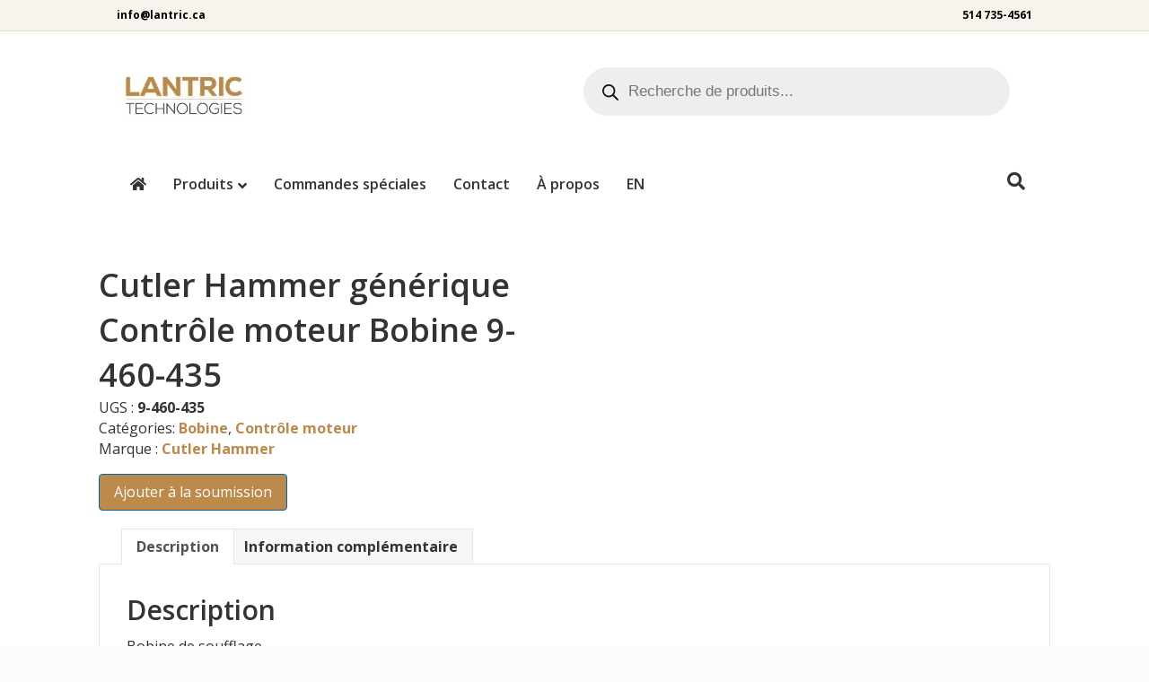

--- FILE ---
content_type: text/html; charset=UTF-8
request_url: https://lantric.ca/produit/9-460-435/
body_size: 19694
content:
<!DOCTYPE html>
<html lang="fr-CA">
<head>
<meta charset="UTF-8" />
<meta name='viewport' content='width=device-width, initial-scale=1.0' />
<meta http-equiv='X-UA-Compatible' content='IE=edge' />
<link rel="profile" href="https://gmpg.org/xfn/11" />
<title>9-460-435 | Lantric Technologies</title>
<link rel="alternate" hreflang="en-ca" href="https://lantric.ca/en/product/9-460-435/" />
<link rel="alternate" hreflang="fr-ca" href="https://lantric.ca/produit/9-460-435/" />
<link rel="alternate" hreflang="x-default" href="https://lantric.ca/produit/9-460-435/" />
<meta property="product:price:amount" content="0">
<meta property="product:price:currency" content="CAD">
<meta name="dc.title" content="9-460-435 | Lantric Technologies">
<meta name="dc.description" content="9-460-435 | Bobine de soufflage">
<meta name="dc.relation" content="https://lantric.ca/produit/9-460-435/">
<meta name="dc.source" content="https://lantric.ca/">
<meta name="dc.language" content="fr_CA">
<meta name="description" content="9-460-435 | Bobine de soufflage">
<meta name="robots" content="index, follow, max-snippet:-1, max-image-preview:large, max-video-preview:-1">
<link rel="canonical" href="https://lantric.ca/produit/9-460-435/">
<meta property="og:url" content="https://lantric.ca/produit/9-460-435/">
<meta property="og:site_name" content="Lantric Technologies">
<meta property="og:locale" content="fr_CA">
<meta property="og:locale:alternate" content="en_CA">
<meta property="og:type" content="product">
<meta property="og:title" content="9-460-435 | Lantric Technologies">
<meta property="og:description" content="9-460-435 | Bobine de soufflage">
<meta property="og:image" content="https://lantric.ca/wp-content/uploads/2024/03/favicon-32x32-1.png">
<meta property="og:image:secure_url" content="https://lantric.ca/wp-content/uploads/2024/03/favicon-32x32-1.png">
<meta property="og:image:width" content="32">
<meta property="og:image:height" content="32">
<meta property="og:image:alt" content="Logo de lantric Technologies">
<meta name="twitter:card" content="summary">
<meta name="twitter:title" content="9-460-435 | Lantric Technologies">
<meta name="twitter:description" content="9-460-435 | Bobine de soufflage">
<link rel='dns-prefetch' href='//fonts.googleapis.com' />
<link href='https://fonts.gstatic.com' crossorigin rel='preconnect' />
<link rel="alternate" type="application/rss+xml" title="Lantric Technologies &raquo; Flux" href="https://lantric.ca/feed/" />
<link rel="alternate" type="application/rss+xml" title="Lantric Technologies &raquo; Flux des commentaires" href="https://lantric.ca/comments/feed/" />
<script type="application/ld+json">{"@context":"https:\/\/schema.org","@type":"LocalBusiness","name":"Lantric Technologies","image":"https:\/\/lantric.ca\/wp-content\/uploads\/2023\/11\/logo-lantric.jpg","url":"https:\/\/lantric.ca","telephone":"1-514-735-4561","priceRange":"$$","@id":"https:\/\/lantric.ca\/produit\/9-460-435","address":{"@type":"PostalAddress","streetAddress":"7750 Trans Canada Route","addressLocality":"Saint-Laurent","addressRegion":"Quebec","postalCode":"H4T 1A5","addressCountry":"Canada"},"geo":{"@type":"GeoCoordinates","latitude":"45.4880473","longitude":"-73.7146145"},"openingHoursSpecification":[{"@type":"OpeningHoursSpecification","dayOfWeek":"Monday","opens":["09:00"],"closes":["12:00"]},{"@type":"OpeningHoursSpecification","dayOfWeek":"Monday","opens":["13:00"],"closes":["17:00"]},{"@type":"OpeningHoursSpecification","dayOfWeek":"Tuesday","opens":["09:00"],"closes":["12:00"]},{"@type":"OpeningHoursSpecification","dayOfWeek":"Tuesday","opens":["13:00"],"closes":["17:00"]},{"@type":"OpeningHoursSpecification","dayOfWeek":"Wednesday","opens":["09:00"],"closes":["12:00"]},{"@type":"OpeningHoursSpecification","dayOfWeek":"Wednesday","opens":["13:00"],"closes":["17:00"]},{"@type":"OpeningHoursSpecification","dayOfWeek":"Thursday","opens":["09:00"],"closes":["12:00"]},{"@type":"OpeningHoursSpecification","dayOfWeek":"Thursday","opens":["13:00"],"closes":["17:00"]},{"@type":"OpeningHoursSpecification","dayOfWeek":"Friday","opens":["09:00"],"closes":["12:00"]},{"@type":"OpeningHoursSpecification","dayOfWeek":"Friday","opens":["13:00"],"closes":["17:00"]}]}</script>
<script type="application/ld+json">{"@context":"https:\/\/schema.org\/","@type":"Product","name":"Cutler Hammer g\u00e9n\u00e9rique Contr\u00f4le moteur Bobine 9-460-435","description":"Bobine de soufflage","sku":"9-460-435","brand":{"@type":"Brand","name":"Cutler Hammer"},"review":{"@type":"Review","author":{"@type":"Person","name":"Satellite WP"}}}</script>
<link rel="alternate" type="application/rss+xml" title="Lantric Technologies &raquo; Cutler Hammer générique Contrôle moteur Bobine 9-460-435 Flux des commentaires" href="https://lantric.ca/produit/9-460-435/feed/" />
<link rel="alternate" title="oEmbed (JSON)" type="application/json+oembed" href="https://lantric.ca/wp-json/oembed/1.0/embed?url=https%3A%2F%2Flantric.ca%2Fproduit%2F9-460-435%2F" />
<link rel="alternate" title="oEmbed (XML)" type="text/xml+oembed" href="https://lantric.ca/wp-json/oembed/1.0/embed?url=https%3A%2F%2Flantric.ca%2Fproduit%2F9-460-435%2F&#038;format=xml" />
<style id='wp-img-auto-sizes-contain-inline-css'>
img:is([sizes=auto i],[sizes^="auto," i]){contain-intrinsic-size:3000px 1500px}
/*# sourceURL=wp-img-auto-sizes-contain-inline-css */
</style>
<style id='wp-emoji-styles-inline-css'>

	img.wp-smiley, img.emoji {
		display: inline !important;
		border: none !important;
		box-shadow: none !important;
		height: 1em !important;
		width: 1em !important;
		margin: 0 0.07em !important;
		vertical-align: -0.1em !important;
		background: none !important;
		padding: 0 !important;
	}
/*# sourceURL=wp-emoji-styles-inline-css */
</style>
<link rel='stylesheet' id='wp-block-library-css' href='https://lantric.ca/wp-includes/css/dist/block-library/style.min.css?ver=6.9' media='all' />
<style id='wp-block-button-inline-css'>
.wp-block-button__link{align-content:center;box-sizing:border-box;cursor:pointer;display:inline-block;height:100%;text-align:center;word-break:break-word}.wp-block-button__link.aligncenter{text-align:center}.wp-block-button__link.alignright{text-align:right}:where(.wp-block-button__link){border-radius:9999px;box-shadow:none;padding:calc(.667em + 2px) calc(1.333em + 2px);text-decoration:none}.wp-block-button[style*=text-decoration] .wp-block-button__link{text-decoration:inherit}.wp-block-buttons>.wp-block-button.has-custom-width{max-width:none}.wp-block-buttons>.wp-block-button.has-custom-width .wp-block-button__link{width:100%}.wp-block-buttons>.wp-block-button.has-custom-font-size .wp-block-button__link{font-size:inherit}.wp-block-buttons>.wp-block-button.wp-block-button__width-25{width:calc(25% - var(--wp--style--block-gap, .5em)*.75)}.wp-block-buttons>.wp-block-button.wp-block-button__width-50{width:calc(50% - var(--wp--style--block-gap, .5em)*.5)}.wp-block-buttons>.wp-block-button.wp-block-button__width-75{width:calc(75% - var(--wp--style--block-gap, .5em)*.25)}.wp-block-buttons>.wp-block-button.wp-block-button__width-100{flex-basis:100%;width:100%}.wp-block-buttons.is-vertical>.wp-block-button.wp-block-button__width-25{width:25%}.wp-block-buttons.is-vertical>.wp-block-button.wp-block-button__width-50{width:50%}.wp-block-buttons.is-vertical>.wp-block-button.wp-block-button__width-75{width:75%}.wp-block-button.is-style-squared,.wp-block-button__link.wp-block-button.is-style-squared{border-radius:0}.wp-block-button.no-border-radius,.wp-block-button__link.no-border-radius{border-radius:0!important}:root :where(.wp-block-button .wp-block-button__link.is-style-outline),:root :where(.wp-block-button.is-style-outline>.wp-block-button__link){border:2px solid;padding:.667em 1.333em}:root :where(.wp-block-button .wp-block-button__link.is-style-outline:not(.has-text-color)),:root :where(.wp-block-button.is-style-outline>.wp-block-button__link:not(.has-text-color)){color:currentColor}:root :where(.wp-block-button .wp-block-button__link.is-style-outline:not(.has-background)),:root :where(.wp-block-button.is-style-outline>.wp-block-button__link:not(.has-background)){background-color:initial;background-image:none}
/*# sourceURL=https://lantric.ca/wp-includes/blocks/button/style.min.css */
</style>
<style id='wp-block-heading-inline-css'>
h1:where(.wp-block-heading).has-background,h2:where(.wp-block-heading).has-background,h3:where(.wp-block-heading).has-background,h4:where(.wp-block-heading).has-background,h5:where(.wp-block-heading).has-background,h6:where(.wp-block-heading).has-background{padding:1.25em 2.375em}h1.has-text-align-left[style*=writing-mode]:where([style*=vertical-lr]),h1.has-text-align-right[style*=writing-mode]:where([style*=vertical-rl]),h2.has-text-align-left[style*=writing-mode]:where([style*=vertical-lr]),h2.has-text-align-right[style*=writing-mode]:where([style*=vertical-rl]),h3.has-text-align-left[style*=writing-mode]:where([style*=vertical-lr]),h3.has-text-align-right[style*=writing-mode]:where([style*=vertical-rl]),h4.has-text-align-left[style*=writing-mode]:where([style*=vertical-lr]),h4.has-text-align-right[style*=writing-mode]:where([style*=vertical-rl]),h5.has-text-align-left[style*=writing-mode]:where([style*=vertical-lr]),h5.has-text-align-right[style*=writing-mode]:where([style*=vertical-rl]),h6.has-text-align-left[style*=writing-mode]:where([style*=vertical-lr]),h6.has-text-align-right[style*=writing-mode]:where([style*=vertical-rl]){rotate:180deg}
/*# sourceURL=https://lantric.ca/wp-includes/blocks/heading/style.min.css */
</style>
<style id='wp-block-list-inline-css'>
ol,ul{box-sizing:border-box}:root :where(.wp-block-list.has-background){padding:1.25em 2.375em}
/*# sourceURL=https://lantric.ca/wp-includes/blocks/list/style.min.css */
</style>
<style id='wp-block-buttons-inline-css'>
.wp-block-buttons{box-sizing:border-box}.wp-block-buttons.is-vertical{flex-direction:column}.wp-block-buttons.is-vertical>.wp-block-button:last-child{margin-bottom:0}.wp-block-buttons>.wp-block-button{display:inline-block;margin:0}.wp-block-buttons.is-content-justification-left{justify-content:flex-start}.wp-block-buttons.is-content-justification-left.is-vertical{align-items:flex-start}.wp-block-buttons.is-content-justification-center{justify-content:center}.wp-block-buttons.is-content-justification-center.is-vertical{align-items:center}.wp-block-buttons.is-content-justification-right{justify-content:flex-end}.wp-block-buttons.is-content-justification-right.is-vertical{align-items:flex-end}.wp-block-buttons.is-content-justification-space-between{justify-content:space-between}.wp-block-buttons.aligncenter{text-align:center}.wp-block-buttons:not(.is-content-justification-space-between,.is-content-justification-right,.is-content-justification-left,.is-content-justification-center) .wp-block-button.aligncenter{margin-left:auto;margin-right:auto;width:100%}.wp-block-buttons[style*=text-decoration] .wp-block-button,.wp-block-buttons[style*=text-decoration] .wp-block-button__link{text-decoration:inherit}.wp-block-buttons.has-custom-font-size .wp-block-button__link{font-size:inherit}.wp-block-buttons .wp-block-button__link{width:100%}.wp-block-button.aligncenter{text-align:center}
/*# sourceURL=https://lantric.ca/wp-includes/blocks/buttons/style.min.css */
</style>
<style id='wp-block-paragraph-inline-css'>
.is-small-text{font-size:.875em}.is-regular-text{font-size:1em}.is-large-text{font-size:2.25em}.is-larger-text{font-size:3em}.has-drop-cap:not(:focus):first-letter{float:left;font-size:8.4em;font-style:normal;font-weight:100;line-height:.68;margin:.05em .1em 0 0;text-transform:uppercase}body.rtl .has-drop-cap:not(:focus):first-letter{float:none;margin-left:.1em}p.has-drop-cap.has-background{overflow:hidden}:root :where(p.has-background){padding:1.25em 2.375em}:where(p.has-text-color:not(.has-link-color)) a{color:inherit}p.has-text-align-left[style*="writing-mode:vertical-lr"],p.has-text-align-right[style*="writing-mode:vertical-rl"]{rotate:180deg}
/*# sourceURL=https://lantric.ca/wp-includes/blocks/paragraph/style.min.css */
</style>
<link rel='stylesheet' id='wc-blocks-style-css' href='https://lantric.ca/wp-content/plugins/woocommerce/assets/client/blocks/wc-blocks.css?ver=wc-10.4.3' media='all' />
<style id='global-styles-inline-css'>
:root{--wp--preset--aspect-ratio--square: 1;--wp--preset--aspect-ratio--4-3: 4/3;--wp--preset--aspect-ratio--3-4: 3/4;--wp--preset--aspect-ratio--3-2: 3/2;--wp--preset--aspect-ratio--2-3: 2/3;--wp--preset--aspect-ratio--16-9: 16/9;--wp--preset--aspect-ratio--9-16: 9/16;--wp--preset--color--black: #000000;--wp--preset--color--cyan-bluish-gray: #abb8c3;--wp--preset--color--white: #ffffff;--wp--preset--color--pale-pink: #f78da7;--wp--preset--color--vivid-red: #cf2e2e;--wp--preset--color--luminous-vivid-orange: #ff6900;--wp--preset--color--luminous-vivid-amber: #fcb900;--wp--preset--color--light-green-cyan: #7bdcb5;--wp--preset--color--vivid-green-cyan: #00d084;--wp--preset--color--pale-cyan-blue: #8ed1fc;--wp--preset--color--vivid-cyan-blue: #0693e3;--wp--preset--color--vivid-purple: #9b51e0;--wp--preset--color--fl-heading-text: #333333;--wp--preset--color--fl-body-bg: #fcfcfc;--wp--preset--color--fl-body-text: #333333;--wp--preset--color--fl-accent: #bc8a4b;--wp--preset--color--fl-accent-hover: #bc2b1e;--wp--preset--color--fl-topbar-bg: #f8f3ed;--wp--preset--color--fl-topbar-text: #000000;--wp--preset--color--fl-topbar-link: #000000;--wp--preset--color--fl-topbar-hover: #bc8a4b;--wp--preset--color--fl-header-bg: #ffffff;--wp--preset--color--fl-header-text: #333333;--wp--preset--color--fl-header-link: #333333;--wp--preset--color--fl-header-hover: #bc8a4b;--wp--preset--color--fl-nav-bg: #ffffff;--wp--preset--color--fl-nav-link: #333333;--wp--preset--color--fl-nav-hover: #bc8a4b;--wp--preset--color--fl-content-bg: #ffffff;--wp--preset--color--fl-footer-widgets-bg: #333333;--wp--preset--color--fl-footer-widgets-text: #ffffff;--wp--preset--color--fl-footer-widgets-link: #efefef;--wp--preset--color--fl-footer-widgets-hover: #bc2b1e;--wp--preset--color--fl-footer-bg: #000000;--wp--preset--color--fl-footer-text: #ffffff;--wp--preset--color--fl-footer-link: #bc8a4b;--wp--preset--color--fl-footer-hover: #bc2b1e;--wp--preset--gradient--vivid-cyan-blue-to-vivid-purple: linear-gradient(135deg,rgb(6,147,227) 0%,rgb(155,81,224) 100%);--wp--preset--gradient--light-green-cyan-to-vivid-green-cyan: linear-gradient(135deg,rgb(122,220,180) 0%,rgb(0,208,130) 100%);--wp--preset--gradient--luminous-vivid-amber-to-luminous-vivid-orange: linear-gradient(135deg,rgb(252,185,0) 0%,rgb(255,105,0) 100%);--wp--preset--gradient--luminous-vivid-orange-to-vivid-red: linear-gradient(135deg,rgb(255,105,0) 0%,rgb(207,46,46) 100%);--wp--preset--gradient--very-light-gray-to-cyan-bluish-gray: linear-gradient(135deg,rgb(238,238,238) 0%,rgb(169,184,195) 100%);--wp--preset--gradient--cool-to-warm-spectrum: linear-gradient(135deg,rgb(74,234,220) 0%,rgb(151,120,209) 20%,rgb(207,42,186) 40%,rgb(238,44,130) 60%,rgb(251,105,98) 80%,rgb(254,248,76) 100%);--wp--preset--gradient--blush-light-purple: linear-gradient(135deg,rgb(255,206,236) 0%,rgb(152,150,240) 100%);--wp--preset--gradient--blush-bordeaux: linear-gradient(135deg,rgb(254,205,165) 0%,rgb(254,45,45) 50%,rgb(107,0,62) 100%);--wp--preset--gradient--luminous-dusk: linear-gradient(135deg,rgb(255,203,112) 0%,rgb(199,81,192) 50%,rgb(65,88,208) 100%);--wp--preset--gradient--pale-ocean: linear-gradient(135deg,rgb(255,245,203) 0%,rgb(182,227,212) 50%,rgb(51,167,181) 100%);--wp--preset--gradient--electric-grass: linear-gradient(135deg,rgb(202,248,128) 0%,rgb(113,206,126) 100%);--wp--preset--gradient--midnight: linear-gradient(135deg,rgb(2,3,129) 0%,rgb(40,116,252) 100%);--wp--preset--font-size--small: 13px;--wp--preset--font-size--medium: 20px;--wp--preset--font-size--large: 36px;--wp--preset--font-size--x-large: 42px;--wp--preset--spacing--20: 0.44rem;--wp--preset--spacing--30: 0.67rem;--wp--preset--spacing--40: 1rem;--wp--preset--spacing--50: 1.5rem;--wp--preset--spacing--60: 2.25rem;--wp--preset--spacing--70: 3.38rem;--wp--preset--spacing--80: 5.06rem;--wp--preset--shadow--natural: 6px 6px 9px rgba(0, 0, 0, 0.2);--wp--preset--shadow--deep: 12px 12px 50px rgba(0, 0, 0, 0.4);--wp--preset--shadow--sharp: 6px 6px 0px rgba(0, 0, 0, 0.2);--wp--preset--shadow--outlined: 6px 6px 0px -3px rgb(255, 255, 255), 6px 6px rgb(0, 0, 0);--wp--preset--shadow--crisp: 6px 6px 0px rgb(0, 0, 0);}:where(.is-layout-flex){gap: 0.5em;}:where(.is-layout-grid){gap: 0.5em;}body .is-layout-flex{display: flex;}.is-layout-flex{flex-wrap: wrap;align-items: center;}.is-layout-flex > :is(*, div){margin: 0;}body .is-layout-grid{display: grid;}.is-layout-grid > :is(*, div){margin: 0;}:where(.wp-block-columns.is-layout-flex){gap: 2em;}:where(.wp-block-columns.is-layout-grid){gap: 2em;}:where(.wp-block-post-template.is-layout-flex){gap: 1.25em;}:where(.wp-block-post-template.is-layout-grid){gap: 1.25em;}.has-black-color{color: var(--wp--preset--color--black) !important;}.has-cyan-bluish-gray-color{color: var(--wp--preset--color--cyan-bluish-gray) !important;}.has-white-color{color: var(--wp--preset--color--white) !important;}.has-pale-pink-color{color: var(--wp--preset--color--pale-pink) !important;}.has-vivid-red-color{color: var(--wp--preset--color--vivid-red) !important;}.has-luminous-vivid-orange-color{color: var(--wp--preset--color--luminous-vivid-orange) !important;}.has-luminous-vivid-amber-color{color: var(--wp--preset--color--luminous-vivid-amber) !important;}.has-light-green-cyan-color{color: var(--wp--preset--color--light-green-cyan) !important;}.has-vivid-green-cyan-color{color: var(--wp--preset--color--vivid-green-cyan) !important;}.has-pale-cyan-blue-color{color: var(--wp--preset--color--pale-cyan-blue) !important;}.has-vivid-cyan-blue-color{color: var(--wp--preset--color--vivid-cyan-blue) !important;}.has-vivid-purple-color{color: var(--wp--preset--color--vivid-purple) !important;}.has-black-background-color{background-color: var(--wp--preset--color--black) !important;}.has-cyan-bluish-gray-background-color{background-color: var(--wp--preset--color--cyan-bluish-gray) !important;}.has-white-background-color{background-color: var(--wp--preset--color--white) !important;}.has-pale-pink-background-color{background-color: var(--wp--preset--color--pale-pink) !important;}.has-vivid-red-background-color{background-color: var(--wp--preset--color--vivid-red) !important;}.has-luminous-vivid-orange-background-color{background-color: var(--wp--preset--color--luminous-vivid-orange) !important;}.has-luminous-vivid-amber-background-color{background-color: var(--wp--preset--color--luminous-vivid-amber) !important;}.has-light-green-cyan-background-color{background-color: var(--wp--preset--color--light-green-cyan) !important;}.has-vivid-green-cyan-background-color{background-color: var(--wp--preset--color--vivid-green-cyan) !important;}.has-pale-cyan-blue-background-color{background-color: var(--wp--preset--color--pale-cyan-blue) !important;}.has-vivid-cyan-blue-background-color{background-color: var(--wp--preset--color--vivid-cyan-blue) !important;}.has-vivid-purple-background-color{background-color: var(--wp--preset--color--vivid-purple) !important;}.has-black-border-color{border-color: var(--wp--preset--color--black) !important;}.has-cyan-bluish-gray-border-color{border-color: var(--wp--preset--color--cyan-bluish-gray) !important;}.has-white-border-color{border-color: var(--wp--preset--color--white) !important;}.has-pale-pink-border-color{border-color: var(--wp--preset--color--pale-pink) !important;}.has-vivid-red-border-color{border-color: var(--wp--preset--color--vivid-red) !important;}.has-luminous-vivid-orange-border-color{border-color: var(--wp--preset--color--luminous-vivid-orange) !important;}.has-luminous-vivid-amber-border-color{border-color: var(--wp--preset--color--luminous-vivid-amber) !important;}.has-light-green-cyan-border-color{border-color: var(--wp--preset--color--light-green-cyan) !important;}.has-vivid-green-cyan-border-color{border-color: var(--wp--preset--color--vivid-green-cyan) !important;}.has-pale-cyan-blue-border-color{border-color: var(--wp--preset--color--pale-cyan-blue) !important;}.has-vivid-cyan-blue-border-color{border-color: var(--wp--preset--color--vivid-cyan-blue) !important;}.has-vivid-purple-border-color{border-color: var(--wp--preset--color--vivid-purple) !important;}.has-vivid-cyan-blue-to-vivid-purple-gradient-background{background: var(--wp--preset--gradient--vivid-cyan-blue-to-vivid-purple) !important;}.has-light-green-cyan-to-vivid-green-cyan-gradient-background{background: var(--wp--preset--gradient--light-green-cyan-to-vivid-green-cyan) !important;}.has-luminous-vivid-amber-to-luminous-vivid-orange-gradient-background{background: var(--wp--preset--gradient--luminous-vivid-amber-to-luminous-vivid-orange) !important;}.has-luminous-vivid-orange-to-vivid-red-gradient-background{background: var(--wp--preset--gradient--luminous-vivid-orange-to-vivid-red) !important;}.has-very-light-gray-to-cyan-bluish-gray-gradient-background{background: var(--wp--preset--gradient--very-light-gray-to-cyan-bluish-gray) !important;}.has-cool-to-warm-spectrum-gradient-background{background: var(--wp--preset--gradient--cool-to-warm-spectrum) !important;}.has-blush-light-purple-gradient-background{background: var(--wp--preset--gradient--blush-light-purple) !important;}.has-blush-bordeaux-gradient-background{background: var(--wp--preset--gradient--blush-bordeaux) !important;}.has-luminous-dusk-gradient-background{background: var(--wp--preset--gradient--luminous-dusk) !important;}.has-pale-ocean-gradient-background{background: var(--wp--preset--gradient--pale-ocean) !important;}.has-electric-grass-gradient-background{background: var(--wp--preset--gradient--electric-grass) !important;}.has-midnight-gradient-background{background: var(--wp--preset--gradient--midnight) !important;}.has-small-font-size{font-size: var(--wp--preset--font-size--small) !important;}.has-medium-font-size{font-size: var(--wp--preset--font-size--medium) !important;}.has-large-font-size{font-size: var(--wp--preset--font-size--large) !important;}.has-x-large-font-size{font-size: var(--wp--preset--font-size--x-large) !important;}
/*# sourceURL=global-styles-inline-css */
</style>

<style id='classic-theme-styles-inline-css'>
/*! This file is auto-generated */
.wp-block-button__link{color:#fff;background-color:#32373c;border-radius:9999px;box-shadow:none;text-decoration:none;padding:calc(.667em + 2px) calc(1.333em + 2px);font-size:1.125em}.wp-block-file__button{background:#32373c;color:#fff;text-decoration:none}
/*# sourceURL=/wp-includes/css/classic-themes.min.css */
</style>
<link rel='stylesheet' id='photoswipe-css' href='https://lantric.ca/wp-content/plugins/woocommerce/assets/css/photoswipe/photoswipe.min.css?ver=10.4.3' media='all' />
<link rel='stylesheet' id='photoswipe-default-skin-css' href='https://lantric.ca/wp-content/plugins/woocommerce/assets/css/photoswipe/default-skin/default-skin.min.css?ver=10.4.3' media='all' />
<link rel='stylesheet' id='woocommerce-layout-css' href='https://lantric.ca/wp-content/plugins/woocommerce/assets/css/woocommerce-layout.css?ver=10.4.3' media='all' />
<link rel='stylesheet' id='woocommerce-smallscreen-css' href='https://lantric.ca/wp-content/plugins/woocommerce/assets/css/woocommerce-smallscreen.css?ver=10.4.3' media='only screen and (max-width: 767px)' />
<link rel='stylesheet' id='woocommerce-general-css' href='https://lantric.ca/wp-content/plugins/woocommerce/assets/css/woocommerce.css?ver=10.4.3' media='all' />
<style id='woocommerce-inline-inline-css'>
.woocommerce form .form-row .required { visibility: visible; }
/*# sourceURL=woocommerce-inline-inline-css */
</style>
<link rel='stylesheet' id='wpml-legacy-horizontal-list-0-css' href='https://lantric.ca/wp-content/plugins/sitepress-multilingual-cms/templates/language-switchers/legacy-list-horizontal/style.min.css?ver=1' media='all' />
<link rel='stylesheet' id='wpml-menu-item-0-css' href='https://lantric.ca/wp-content/plugins/sitepress-multilingual-cms/templates/language-switchers/menu-item/style.min.css?ver=1' media='all' />
<style id='wpml-menu-item-0-inline-css'>
.wpml-ls-slot-13, .wpml-ls-slot-13 a, .wpml-ls-slot-13 a:visited{color:#333333;}.wpml-ls-slot-13:hover, .wpml-ls-slot-13:hover a, .wpml-ls-slot-13 a:hover{color:#bc8a4b;}.wpml-ls-slot-13.wpml-ls-current-language, .wpml-ls-slot-13.wpml-ls-current-language a, .wpml-ls-slot-13.wpml-ls-current-language a:visited{color:#333333;}.wpml-ls-slot-13.wpml-ls-current-language:hover, .wpml-ls-slot-13.wpml-ls-current-language:hover a, .wpml-ls-slot-13.wpml-ls-current-language a:hover{color:#bc8a4b;}
/*# sourceURL=wpml-menu-item-0-inline-css */
</style>
<link rel='stylesheet' id='fl-builder-layout-bundle-7bdbf7d432a154db9e5d4caee86e5eda-css' href='https://lantric.ca/wp-content/uploads/bb-plugin/cache/7bdbf7d432a154db9e5d4caee86e5eda-layout-bundle.css?ver=2.10.0.5-1.5.2.1' media='all' />
<link rel='stylesheet' id='brands-styles-css' href='https://lantric.ca/wp-content/plugins/woocommerce/assets/css/brands.css?ver=10.4.3' media='all' />
<link rel='stylesheet' id='dgwt-wcas-style-css' href='https://lantric.ca/wp-content/plugins/ajax-search-for-woocommerce/assets/css/style.min.css?ver=1.32.2' media='all' />
<link rel='stylesheet' id='yith_ywraq_frontend-css' href='https://lantric.ca/wp-content/plugins/yith-woocommerce-request-a-quote-premium/assets/css/ywraq-frontend.css?ver=4.39.0' media='all' />
<style id='yith_ywraq_frontend-inline-css'>
:root {
		--ywraq_layout_button_bg_color: #0066b4;
		--ywraq_layout_button_bg_color_hover: #044a80;
		--ywraq_layout_button_border_color: #0066b4;
		--ywraq_layout_button_border_color_hover: #044a80;
		--ywraq_layout_button_color: #ffffff;
		--ywraq_layout_button_color_hover: #ffffff;
		
		--ywraq_checkout_button_bg_color: #0066b4;
		--ywraq_checkout_button_bg_color_hover: #044a80;
		--ywraq_checkout_button_border_color: #0066b4;
		--ywraq_checkout_button_border_color_hover: #044a80;
		--ywraq_checkout_button_color: #ffffff;
		--ywraq_checkout_button_color_hover: #ffffff;
		
		--ywraq_accept_button_bg_color: #0066b4;
		--ywraq_accept_button_bg_color_hover: #044a80;
		--ywraq_accept_button_border_color: #0066b4;
		--ywraq_accept_button_border_color_hover: #044a80;
		--ywraq_accept_button_color: #ffffff;
		--ywraq_accept_button_color_hover: #ffffff;
		
		--ywraq_reject_button_bg_color: transparent;
		--ywraq_reject_button_bg_color_hover: #CC2B2B;
		--ywraq_reject_button_border_color: #CC2B2B;
		--ywraq_reject_button_border_color_hover: #CC2B2B;
		--ywraq_reject_button_color: #CC2B2B;
		--ywraq_reject_button_color_hover: #ffffff;
		}		

.cart button.single_add_to_cart_button, .cart a.single_add_to_cart_button{
	                 display:none!important;
	                }
/*# sourceURL=yith_ywraq_frontend-inline-css */
</style>
<link rel='stylesheet' id='font-awesome-5-css' href='https://lantric.ca/wp-content/plugins/bb-plugin/fonts/fontawesome/5.15.4/css/all.min.css?ver=2.10.0.5' media='all' />
<link rel='stylesheet' id='jquery-magnificpopup-css' href='https://lantric.ca/wp-content/plugins/bb-plugin/css/jquery.magnificpopup.min.css?ver=2.10.0.5' media='all' />
<link rel='stylesheet' id='base-4-css' href='https://lantric.ca/wp-content/themes/bb-theme/css/base-4.min.css?ver=1.7.19.1' media='all' />
<link rel='stylesheet' id='fl-automator-skin-css' href='https://lantric.ca/wp-content/uploads/bb-theme/skin-6939c38521020.css?ver=1.7.19.1' media='all' />
<link rel='stylesheet' id='fl-builder-google-fonts-f0b4f63b6c611648bea5425b17e738bd-css' href='//fonts.googleapis.com/css?family=Open+Sans%3A300%2C400%2C700%2C600&#038;ver=6.9' media='all' />
<script src="https://lantric.ca/wp-includes/js/jquery/jquery.min.js?ver=3.7.1" id="jquery-core-js"></script>
<script src="https://lantric.ca/wp-includes/js/jquery/jquery-migrate.min.js?ver=3.4.1" id="jquery-migrate-js"></script>
<script src="https://lantric.ca/wp-content/plugins/woocommerce/assets/js/jquery-blockui/jquery.blockUI.min.js?ver=2.7.0-wc.10.4.3" id="wc-jquery-blockui-js" defer data-wp-strategy="defer"></script>
<script id="wc-add-to-cart-js-extra">
var wc_add_to_cart_params = {"ajax_url":"/wp-admin/admin-ajax.php","wc_ajax_url":"/?wc-ajax=%%endpoint%%","i18n_view_cart":"Voir le panier","cart_url":"https://lantric.ca/panier/","is_cart":"","cart_redirect_after_add":"no"};
//# sourceURL=wc-add-to-cart-js-extra
</script>
<script src="https://lantric.ca/wp-content/plugins/woocommerce/assets/js/frontend/add-to-cart.min.js?ver=10.4.3" id="wc-add-to-cart-js" defer data-wp-strategy="defer"></script>
<script src="https://lantric.ca/wp-content/plugins/woocommerce/assets/js/zoom/jquery.zoom.min.js?ver=1.7.21-wc.10.4.3" id="wc-zoom-js" defer data-wp-strategy="defer"></script>
<script src="https://lantric.ca/wp-content/plugins/woocommerce/assets/js/flexslider/jquery.flexslider.min.js?ver=2.7.2-wc.10.4.3" id="wc-flexslider-js" defer data-wp-strategy="defer"></script>
<script src="https://lantric.ca/wp-content/plugins/woocommerce/assets/js/photoswipe/photoswipe.min.js?ver=4.1.1-wc.10.4.3" id="wc-photoswipe-js" defer data-wp-strategy="defer"></script>
<script src="https://lantric.ca/wp-content/plugins/woocommerce/assets/js/photoswipe/photoswipe-ui-default.min.js?ver=4.1.1-wc.10.4.3" id="wc-photoswipe-ui-default-js" defer data-wp-strategy="defer"></script>
<script id="wc-single-product-js-extra">
var wc_single_product_params = {"i18n_required_rating_text":"Veuillez s\u00e9lectionner un classement","i18n_rating_options":["1\u00a0\u00e9toile sur 5","2\u00a0\u00e9toiles sur 5","3\u00a0\u00e9toiles sur 5","4\u00a0\u00e9toiles sur 5","5\u00a0\u00e9toiles sur 5"],"i18n_product_gallery_trigger_text":"Voir la galerie d\u2019images en plein \u00e9cran","review_rating_required":"no","flexslider":{"rtl":false,"animation":"slide","smoothHeight":true,"directionNav":false,"controlNav":"thumbnails","slideshow":false,"animationSpeed":500,"animationLoop":false,"allowOneSlide":false},"zoom_enabled":"1","zoom_options":[],"photoswipe_enabled":"1","photoswipe_options":{"shareEl":false,"closeOnScroll":false,"history":false,"hideAnimationDuration":0,"showAnimationDuration":0},"flexslider_enabled":"1"};
//# sourceURL=wc-single-product-js-extra
</script>
<script src="https://lantric.ca/wp-content/plugins/woocommerce/assets/js/frontend/single-product.min.js?ver=10.4.3" id="wc-single-product-js" defer data-wp-strategy="defer"></script>
<script src="https://lantric.ca/wp-content/plugins/woocommerce/assets/js/js-cookie/js.cookie.min.js?ver=2.1.4-wc.10.4.3" id="wc-js-cookie-js" defer data-wp-strategy="defer"></script>
<script id="woocommerce-js-extra">
var woocommerce_params = {"ajax_url":"/wp-admin/admin-ajax.php","wc_ajax_url":"/?wc-ajax=%%endpoint%%","i18n_password_show":"Afficher le mot de passe","i18n_password_hide":"Cacher le mot de passe"};
//# sourceURL=woocommerce-js-extra
</script>
<script src="https://lantric.ca/wp-content/plugins/woocommerce/assets/js/frontend/woocommerce.min.js?ver=10.4.3" id="woocommerce-js" defer data-wp-strategy="defer"></script>
<link rel="https://api.w.org/" href="https://lantric.ca/wp-json/" /><link rel="alternate" title="JSON" type="application/json" href="https://lantric.ca/wp-json/wp/v2/product/43527" /><link rel="EditURI" type="application/rsd+xml" title="RSD" href="https://lantric.ca/xmlrpc.php?rsd" />
<meta name="generator" content="WordPress 6.9" />
<link rel='shortlink' href='https://lantric.ca/?p=43527' />
<meta name="generator" content="WPML ver:4.8.6 stt:1,4;" />
		<style>
			.dgwt-wcas-ico-magnifier,.dgwt-wcas-ico-magnifier-handler{max-width:20px}.dgwt-wcas-search-wrapp{max-width:600px}		</style>
		<link rel="pingback" href="https://lantric.ca/xmlrpc.php">
	<noscript><style>.woocommerce-product-gallery{ opacity: 1 !important; }</style></noscript>
	<link rel="icon" href="https://lantric.ca/wp-content/uploads/2024/03/favicon-32x32-1.png" sizes="32x32" />
<link rel="icon" href="https://lantric.ca/wp-content/uploads/2024/03/favicon-32x32-1.png" sizes="192x192" />
<link rel="apple-touch-icon" href="https://lantric.ca/wp-content/uploads/2024/03/favicon-32x32-1.png" />
<meta name="msapplication-TileImage" content="https://lantric.ca/wp-content/uploads/2024/03/favicon-32x32-1.png" />

<!-- Google Tag Manager -->
<script>(function(w,d,s,l,i){w[l]=w[l]||[];w[l].push({'gtm.start':
new Date().getTime(),event:'gtm.js'});var f=d.getElementsByTagName(s)[0],
j=d.createElement(s),dl=l!='dataLayer'?'&l='+l:'';j.async=true;j.src=
'https://www.googletagmanager.com/gtm.js?id='+i+dl;f.parentNode.insertBefore(j,f);
})(window,document,'script','dataLayer','GTM-MP6PTJJ');</script>
<!-- End Google Tag Manager --><link rel="stylesheet" href="https://lantric.ca/wp-content/themes/bb-theme-child/style.css" /></head>
<body class="wp-singular product-template-default single single-product postid-43527 wp-theme-bb-theme wp-child-theme-bb-theme-child theme-bb-theme fl-builder-2-10-0-5 fl-themer-1-5-2-1 fl-theme-1-7-19-1 fl-no-js woocommerce woocommerce-page woocommerce-no-js fl-theme-builder-singular fl-theme-builder-singular-produit-unique fl-framework-base-4 fl-preset-default fl-full-width fl-nav-mobile-offcanvas fl-offcanvas-push-opacity-left fl-scroll-to-top fl-search-active woo-3 woo-products-per-page-12 fl-submenu-indicator fl-submenu-toggle" itemscope="itemscope" itemtype="https://schema.org/WebPage">

<!-- Google Tag Manager (noscript) -->
<noscript><iframe src="https://www.googletagmanager.com/ns.html?id=GTM-MP6PTJJ"
height="0" width="0" style="display:none;visibility:hidden"></iframe></noscript>
<!-- End Google Tag Manager (noscript) --><a aria-label="Sauter au contenu" class="fl-screen-reader-text" href="#fl-main-content">Sauter au contenu</a><div class="fl-page">
	<header class="fl-page-header fl-page-header-fixed fl-page-nav-right fl-page-nav-toggle-icon fl-page-nav-toggle-visible-mobile"  role="banner">
	<div class="fl-page-header-wrap">
		<div class="fl-page-header-container container">
			<div class="fl-page-header-row row">
				<div class="col-md-12 col-lg-3 fl-page-logo-wrap">
					<div class="fl-page-header-logo">
						<a href="https://lantric.ca/"><img class="fl-logo-img" loading="false" data-no-lazy="1"   itemscope itemtype="https://schema.org/ImageObject" src="https://lantric.ca/wp-content/uploads/2023/11/lantric-logo.jpg" data-retina="https://lantric.ca/wp-content/uploads/2023/11/logo-lantric.jpg" title="" width="150" data-width="150" height="50" data-height="50" alt="Lantric Technologies" /><meta itemprop="name" content="Lantric Technologies" /></a>
					</div>
				</div>
				<div class="col-md-12 col-lg-9 fl-page-fixed-nav-wrap">
					<div class="fl-page-nav-wrap">
						<nav class="fl-page-nav fl-nav navbar navbar-default navbar-expand-md" aria-label="Menu de l&#039;en-tête" role="navigation">
							<button type="button" class="navbar-toggle navbar-toggler" data-toggle="collapse" data-target=".fl-page-nav-collapse">
								<span><i class="fas fa-bars" aria-hidden="true"></i><span class="sr-only">Menu</span></span>
							</button>
							<div class="fl-page-nav-collapse collapse navbar-collapse">
								<ul id="menu-primaire" class="nav navbar-nav navbar-right menu fl-theme-menu"><li id="menu-item-24340" class="menu-item menu-item-type-post_type menu-item-object-page menu-item-home menu-item-24340 nav-item"><a href="https://lantric.ca/" title="Home" class="nav-link"><i class="fa fa-home" aria-hidden="true"></i></a></li>
<li id="menu-item-47" class="mega-menu menu-item menu-item-type-post_type menu-item-object-page menu-item-has-children current_page_parent menu-item-47 nav-item"><a href="https://lantric.ca/produits/" class="nav-link">Produits</a><div class="fl-submenu-icon-wrap"><span class="fl-submenu-toggle-icon"></span></div>
<ul class="sub-menu">
	<li id="menu-item-35685" class="menu-item menu-item-type-taxonomy menu-item-object-product_cat current-product-ancestor current-menu-parent current-product-parent menu-item-has-children menu-item-35685 nav-item"><a href="https://lantric.ca/categorie-produit/controle-moteur/" class="nav-link">Contrôle moteur</a><div class="fl-submenu-icon-wrap"><span class="fl-submenu-toggle-icon"></span></div>
	<ul class="sub-menu">
		<li id="menu-item-35689" class="menu-item menu-item-type-taxonomy menu-item-object-product_cat menu-item-35689 nav-item"><a href="https://lantric.ca/categorie-produit/controle-moteur/piece-de-remplacement/" class="nav-link">Pièce de Remplacement</a></li>
		<li id="menu-item-35686" class="menu-item menu-item-type-taxonomy menu-item-object-product_cat current-product-ancestor current-menu-parent current-product-parent menu-item-35686 nav-item"><a href="https://lantric.ca/categorie-produit/controle-moteur/bobine/" class="nav-link">Bobine</a></li>
		<li id="menu-item-35687" class="menu-item menu-item-type-taxonomy menu-item-object-product_cat menu-item-35687 nav-item"><a href="https://lantric.ca/categorie-produit/controle-moteur/contacteur/" class="nav-link">Contacteur</a></li>
		<li id="menu-item-35688" class="menu-item menu-item-type-taxonomy menu-item-object-product_cat menu-item-35688 nav-item"><a href="https://lantric.ca/categorie-produit/controle-moteur/interrupteur-de-fin-de-course/" class="nav-link">Interrupteur de fin de course</a></li>
	</ul>
</li>
	<li id="menu-item-35690" class="menu-item menu-item-type-taxonomy menu-item-object-product_cat menu-item-has-children menu-item-35690 nav-item"><a href="https://lantric.ca/categorie-produit/kit-de-contacts/" class="nav-link">Kit de Contacts</a><div class="fl-submenu-icon-wrap"><span class="fl-submenu-toggle-icon"></span></div>
	<ul class="sub-menu">
		<li id="menu-item-45206" class="menu-item menu-item-type-taxonomy menu-item-object-product_cat menu-item-45206 nav-item"><a href="https://lantric.ca/categorie-produit/kit-de-contacts/" class="nav-link">Voir toutes les marques</a></li>
	</ul>
</li>
	<li id="menu-item-35691" class="menu-item menu-item-type-taxonomy menu-item-object-product_cat menu-item-has-children menu-item-35691 nav-item"><a href="https://lantric.ca/categorie-produit/mise-a-la-terre/" class="nav-link">Mise à la terre</a><div class="fl-submenu-icon-wrap"><span class="fl-submenu-toggle-icon"></span></div>
	<ul class="sub-menu">
		<li id="menu-item-35692" class="menu-item menu-item-type-taxonomy menu-item-object-product_cat menu-item-35692 nav-item"><a href="https://lantric.ca/categorie-produit/mise-a-la-terre/barre-de-cuivre/" class="nav-link">Barre de Cuivre</a></li>
		<li id="menu-item-35693" class="menu-item menu-item-type-taxonomy menu-item-object-product_cat menu-item-35693 nav-item"><a href="https://lantric.ca/categorie-produit/mise-a-la-terre/isolateur/" class="nav-link">Isolateur</a></li>
		<li id="menu-item-35694" class="menu-item menu-item-type-taxonomy menu-item-object-product_cat menu-item-35694 nav-item"><a href="https://lantric.ca/categorie-produit/mise-a-la-terre/kit-de-malt/" class="nav-link">Kit de MALT</a></li>
		<li id="menu-item-35695" class="menu-item menu-item-type-taxonomy menu-item-object-product_cat menu-item-35695 nav-item"><a href="https://lantric.ca/categorie-produit/mise-a-la-terre/tresse-flexible/" class="nav-link">Tresse Flexible</a></li>
	</ul>
</li>
</ul>
</li>
<li id="menu-item-55" class="menu-item menu-item-type-post_type menu-item-object-page menu-item-55 nav-item"><a href="https://lantric.ca/sur-mesure/" class="nav-link">Commandes spéciales</a></li>
<li id="menu-item-57" class="menu-item menu-item-type-post_type menu-item-object-page menu-item-57 nav-item"><a href="https://lantric.ca/contactez-nous/" class="nav-link">Contact</a></li>
<li id="menu-item-56" class="menu-item menu-item-type-post_type menu-item-object-page menu-item-56 nav-item"><a href="https://lantric.ca/entreprise/" class="nav-link">À propos</a></li>
<li id="menu-item-wpml-ls-13-en" class="menu-item wpml-ls-slot-13 wpml-ls-item wpml-ls-item-en wpml-ls-menu-item wpml-ls-first-item wpml-ls-last-item menu-item-type-wpml_ls_menu_item menu-item-object-wpml_ls_menu_item menu-item-wpml-ls-13-en nav-item"><a href="https://lantric.ca/en/product/9-460-435/" title="Switch to EN" aria-label="Switch to EN" role="menuitem" class="nav-link"><span class="wpml-ls-native" lang="en">EN</span></a></li>
</ul>							</div>
						</nav>
					</div>
				</div>
			</div>
		</div>
	</div>
</header><!-- .fl-page-header-fixed -->
<div class="fl-page-bar">
	<div class="fl-page-bar-container container">
		<div class="fl-page-bar-row row">
			<div class="col-md-6 col-lg-6 text-left clearfix"><div class="fl-page-bar-text fl-page-bar-text-1"><strong><a href="/cdn-cgi/l/email-protection#741d1a121b3418151a00061d175a1715"><span class="__cf_email__" data-cfemail="5b32353d341b373a352f29323875383a">[email&#160;protected]</span></a></strong></div></div>			<div class="col-md-6 col-lg-6 text-right clearfix"><div class="fl-page-bar-text fl-page-bar-text-2"><strong><a href="tel:+15147354561">514 735-4561</a></strong></div></div>		</div>
	</div>
</div><!-- .fl-page-bar -->
<header class="fl-page-header fl-page-header-primary fl-page-nav-bottom fl-page-nav-toggle-icon fl-page-nav-toggle-visible-mobile" itemscope="itemscope" itemtype="https://schema.org/WPHeader" role="banner">
	<div class="fl-page-header-wrap">
		<div class="fl-page-header-container container">
			<div class="fl-page-header-row row">
				<div class="col-md-6 col-lg-6 fl-page-header-logo-col">
					<div class="fl-page-header-logo" itemscope="itemscope" itemtype="https://schema.org/Organization">
						<a href="https://lantric.ca/" itemprop="url"><img class="fl-logo-img" loading="false" data-no-lazy="1"   itemscope itemtype="https://schema.org/ImageObject" src="https://lantric.ca/wp-content/uploads/2023/11/lantric-logo.jpg" data-retina="https://lantric.ca/wp-content/uploads/2023/11/logo-lantric.jpg" title="" width="150" data-width="150" height="50" data-height="50" alt="Lantric Technologies" /><meta itemprop="name" content="Lantric Technologies" /></a>
											</div>
				</div>
				<div class="col-md-6 col-lg-6 fl-page-nav-col">
					<div class="fl-page-header-content">
						<div class="fl-page-header-text"><div  class="dgwt-wcas-search-wrapp dgwt-wcas-is-detail-box dgwt-wcas-has-submit woocommerce dgwt-wcas-style-pirx js-dgwt-wcas-layout-classic dgwt-wcas-layout-classic js-dgwt-wcas-mobile-overlay-enabled">
		<form class="dgwt-wcas-search-form" role="search" action="https://lantric.ca/" method="get">
		<div class="dgwt-wcas-sf-wrapp">
						<label class="screen-reader-text"
				for="dgwt-wcas-search-input-1">
				Products search			</label>

			<input
				id="dgwt-wcas-search-input-1"
				type="search"
				class="dgwt-wcas-search-input"
				name="s"
				value=""
				placeholder="Recherche de produits..."
				autocomplete="off"
							/>
			<div class="dgwt-wcas-preloader"></div>

			<div class="dgwt-wcas-voice-search"></div>

							<button type="submit"
						aria-label="Search"
						class="dgwt-wcas-search-submit">				<svg
					class="dgwt-wcas-ico-magnifier" xmlns="http://www.w3.org/2000/svg" width="18" height="18" viewBox="0 0 18 18">
					<path  d=" M 16.722523,17.901412 C 16.572585,17.825208 15.36088,16.670476 14.029846,15.33534 L 11.609782,12.907819 11.01926,13.29667 C 8.7613237,14.783493 5.6172703,14.768302 3.332423,13.259528 -0.07366363,11.010358 -1.0146502,6.5989684 1.1898146,3.2148776
					1.5505179,2.6611594 2.4056498,1.7447266 2.9644271,1.3130497 3.4423015,0.94387379 4.3921825,0.48568469 5.1732652,0.2475835 5.886299,0.03022609 6.1341883,0 7.2037391,0 8.2732897,0 8.521179,0.03022609 9.234213,0.2475835 c 0.781083,0.23810119 1.730962,0.69629029 2.208837,1.0654662
					0.532501,0.4113763 1.39922,1.3400096 1.760153,1.8858877 1.520655,2.2998531 1.599025,5.3023778 0.199549,7.6451086 -0.208076,0.348322 -0.393306,0.668209 -0.411622,0.710863 -0.01831,0.04265 1.065556,1.18264 2.408603,2.533307 1.343046,1.350666 2.486621,2.574792 2.541278,2.720279 0.282475,0.7519
					-0.503089,1.456506 -1.218488,1.092917 z M 8.4027892,12.475062 C 9.434946,12.25579 10.131043,11.855461 10.99416,10.984753 11.554519,10.419467 11.842507,10.042366 12.062078,9.5863882 12.794223,8.0659672 12.793657,6.2652398 12.060578,4.756293 11.680383,3.9737304 10.453587,2.7178427
					9.730569,2.3710306 8.6921295,1.8729196 8.3992147,1.807606 7.2037567,1.807606 6.0082984,1.807606 5.7153841,1.87292 4.6769446,2.3710306 3.9539263,2.7178427 2.7271301,3.9737304 2.3469352,4.756293 1.6138384,6.2652398 1.6132726,8.0659672 2.3454252,9.5863882 c 0.4167354,0.8654208 1.5978784,2.0575608
					2.4443766,2.4671358 1.0971012,0.530827 2.3890403,0.681561 3.6130134,0.421538 z
					"/>
				</svg>
				</button>
			
			<input type="hidden" name="post_type" value="product"/>
			<input type="hidden" name="dgwt_wcas" value="1"/>

							<input type="hidden" name="lang" value="fr"/>
			
					</div>
	</form>
</div>
</div>					</div>
				</div>
			</div>
		</div>
	</div>
	<div class="fl-page-nav-wrap">
		<div class="fl-page-nav-container container">
			<nav class="fl-page-nav navbar navbar-default navbar-expand-md" aria-label="Menu de l&#039;en-tête" itemscope="itemscope" itemtype="https://schema.org/SiteNavigationElement" role="navigation">
				<button type="button" class="navbar-toggle navbar-toggler" data-toggle="collapse" data-target=".fl-page-nav-collapse">
					<span><i class="fas fa-bars" aria-hidden="true"></i><span class="sr-only">Menu</span></span>
				</button>
				<div class="fl-page-nav-collapse collapse navbar-collapse">
					<ul id="menu-primaire-1" class="nav navbar-nav menu fl-theme-menu"><li class="menu-item menu-item-type-post_type menu-item-object-page menu-item-home menu-item-24340 nav-item"><a href="https://lantric.ca/" title="Home" class="nav-link"><i class="fa fa-home" aria-hidden="true"></i></a></li>
<li class="mega-menu menu-item menu-item-type-post_type menu-item-object-page menu-item-has-children current_page_parent menu-item-47 nav-item"><a href="https://lantric.ca/produits/" class="nav-link">Produits</a><div class="fl-submenu-icon-wrap"><span class="fl-submenu-toggle-icon"></span></div>
<ul class="sub-menu">
	<li class="menu-item menu-item-type-taxonomy menu-item-object-product_cat current-product-ancestor current-menu-parent current-product-parent menu-item-has-children menu-item-35685 nav-item"><a href="https://lantric.ca/categorie-produit/controle-moteur/" class="nav-link">Contrôle moteur</a><div class="fl-submenu-icon-wrap"><span class="fl-submenu-toggle-icon"></span></div>
	<ul class="sub-menu">
		<li class="menu-item menu-item-type-taxonomy menu-item-object-product_cat menu-item-35689 nav-item"><a href="https://lantric.ca/categorie-produit/controle-moteur/piece-de-remplacement/" class="nav-link">Pièce de Remplacement</a></li>
		<li class="menu-item menu-item-type-taxonomy menu-item-object-product_cat current-product-ancestor current-menu-parent current-product-parent menu-item-35686 nav-item"><a href="https://lantric.ca/categorie-produit/controle-moteur/bobine/" class="nav-link">Bobine</a></li>
		<li class="menu-item menu-item-type-taxonomy menu-item-object-product_cat menu-item-35687 nav-item"><a href="https://lantric.ca/categorie-produit/controle-moteur/contacteur/" class="nav-link">Contacteur</a></li>
		<li class="menu-item menu-item-type-taxonomy menu-item-object-product_cat menu-item-35688 nav-item"><a href="https://lantric.ca/categorie-produit/controle-moteur/interrupteur-de-fin-de-course/" class="nav-link">Interrupteur de fin de course</a></li>
	</ul>
</li>
	<li class="menu-item menu-item-type-taxonomy menu-item-object-product_cat menu-item-has-children menu-item-35690 nav-item"><a href="https://lantric.ca/categorie-produit/kit-de-contacts/" class="nav-link">Kit de Contacts</a><div class="fl-submenu-icon-wrap"><span class="fl-submenu-toggle-icon"></span></div>
	<ul class="sub-menu">
		<li class="menu-item menu-item-type-taxonomy menu-item-object-product_cat menu-item-45206 nav-item"><a href="https://lantric.ca/categorie-produit/kit-de-contacts/" class="nav-link">Voir toutes les marques</a></li>
	</ul>
</li>
	<li class="menu-item menu-item-type-taxonomy menu-item-object-product_cat menu-item-has-children menu-item-35691 nav-item"><a href="https://lantric.ca/categorie-produit/mise-a-la-terre/" class="nav-link">Mise à la terre</a><div class="fl-submenu-icon-wrap"><span class="fl-submenu-toggle-icon"></span></div>
	<ul class="sub-menu">
		<li class="menu-item menu-item-type-taxonomy menu-item-object-product_cat menu-item-35692 nav-item"><a href="https://lantric.ca/categorie-produit/mise-a-la-terre/barre-de-cuivre/" class="nav-link">Barre de Cuivre</a></li>
		<li class="menu-item menu-item-type-taxonomy menu-item-object-product_cat menu-item-35693 nav-item"><a href="https://lantric.ca/categorie-produit/mise-a-la-terre/isolateur/" class="nav-link">Isolateur</a></li>
		<li class="menu-item menu-item-type-taxonomy menu-item-object-product_cat menu-item-35694 nav-item"><a href="https://lantric.ca/categorie-produit/mise-a-la-terre/kit-de-malt/" class="nav-link">Kit de MALT</a></li>
		<li class="menu-item menu-item-type-taxonomy menu-item-object-product_cat menu-item-35695 nav-item"><a href="https://lantric.ca/categorie-produit/mise-a-la-terre/tresse-flexible/" class="nav-link">Tresse Flexible</a></li>
	</ul>
</li>
</ul>
</li>
<li class="menu-item menu-item-type-post_type menu-item-object-page menu-item-55 nav-item"><a href="https://lantric.ca/sur-mesure/" class="nav-link">Commandes spéciales</a></li>
<li class="menu-item menu-item-type-post_type menu-item-object-page menu-item-57 nav-item"><a href="https://lantric.ca/contactez-nous/" class="nav-link">Contact</a></li>
<li class="menu-item menu-item-type-post_type menu-item-object-page menu-item-56 nav-item"><a href="https://lantric.ca/entreprise/" class="nav-link">À propos</a></li>
<li class="menu-item wpml-ls-slot-13 wpml-ls-item wpml-ls-item-en wpml-ls-menu-item wpml-ls-first-item wpml-ls-last-item menu-item-type-wpml_ls_menu_item menu-item-object-wpml_ls_menu_item menu-item-wpml-ls-13-en nav-item"><a href="https://lantric.ca/en/product/9-460-435/" title="Switch to EN" aria-label="Switch to EN" role="menuitem" class="nav-link"><span class="wpml-ls-native" lang="en">EN</span></a></li>
</ul><div class="fl-page-nav-search">
	<a href="#" class="fas fa-search" aria-label="Recherche" aria-expanded="false" aria-haspopup="true" id='flsearchform'></a>
	<form method="get" role="search" aria-label="Recherche" action="https://lantric.ca/" title="Taper et peser Retour pour rechercher.">
		<input type="search" class="fl-search-input form-control" name="s" placeholder="Recherche" value="" aria-labelledby="flsearchform" />
	</form>
</div>
				</div>
			</nav>
		</div>
	</div>
</header><!-- .fl-page-header -->
	<div id="fl-main-content" class="fl-page-content" itemprop="mainContentOfPage" role="main">

		<div class="woocommerce-notices-wrapper"></div><div class="fl-builder-content fl-builder-content-33173 fl-builder-global-templates-locked product type-product post-43527 status-publish first instock product_cat-bobine product_cat-controle-moteur product-type-simple" data-post-id="33173"><div class="fl-row fl-row-fixed-width fl-row-bg-none fl-node-8nypumh5afw1 fl-row-default-height fl-row-align-center" data-node="8nypumh5afw1">
	<div class="fl-row-content-wrap">
						<div class="fl-row-content fl-row-fixed-width fl-node-content">
		
<div class="fl-col-group fl-node-7pz5icqfeubo" data-node="7pz5icqfeubo">
			<div class="fl-col fl-node-9u3jdi8t60mp fl-col-bg-color fl-col-has-cols" data-node="9u3jdi8t60mp">
	<div class="fl-col-content fl-node-content">
<div class="fl-col-group fl-node-ny0cirsewokf fl-col-group-nested" data-node="ny0cirsewokf">
			<div class="fl-col fl-node-wc49sqxy25tp fl-col-bg-color fl-col-small" data-node="wc49sqxy25tp">
	<div class="fl-col-content fl-node-content"><div class="fl-module fl-module-fl-woo-product-title fl-node-t7d9po3aemgh" data-node="t7d9po3aemgh">
	<div class="fl-module-content fl-node-content">
		<h1 class="product_title entry-title">Cutler Hammer générique Contrôle moteur Bobine 9-460-435</h1>	</div>
</div>
<div class="fl-module fl-module-fl-woo-product-description fl-node-86efyclt3ro2" data-node="86efyclt3ro2">
	<div class="fl-module-content fl-node-content">
			</div>
</div>
<div class="fl-module fl-module-fl-woo-product-meta fl-node-6nvb1kxyw7gu" data-node="6nvb1kxyw7gu">
	<div class="fl-module-content fl-node-content">
		<div class="product_meta">

	
	
		<span class="sku_wrapper">UGS&nbsp;: <span class="sku">9-460-435</span></span>

	
	<span class="posted_in">Catégories: <a href="https://lantric.ca/categorie-produit/controle-moteur/bobine/" rel="tag">Bobine</a>, <a href="https://lantric.ca/categorie-produit/controle-moteur/" rel="tag">Contrôle moteur</a></span>
	
	 <span class="posted_in">Marque : <a href="https://lantric.ca/marque/cutler-hammer/" rel="tag">Cutler Hammer</a></span>
</div>
	</div>
</div>
<div class="fl-module fl-module-fl-woo-cart-button fl-node-frps5c3atjy2" data-node="frps5c3atjy2">
	<div class="fl-module-content fl-node-content">
		<div
	class="yith-ywraq-add-to-quote add-to-quote-43527" >
		<div class="yith-ywraq-add-button show" style="display:block"  data-product_id="43527">
		<a href="#" class="add-request-quote-button button" data-product_id="43527" data-wp_nonce="3be5aebb7c" >Ajouter à la soumission</a>	</div>
	<div
		class="yith_ywraq_add_item_product-response-43527 yith_ywraq_add_item_product_message hide hide-when-removed"
		style="display:none" data-product_id="43527"></div>
	<div
		class="yith_ywraq_add_item_response-43527 yith_ywraq_add_item_response_message hide hide-when-removed"
		data-product_id="43527"
		style="display:none">Ce produit est déjà dans votre liste de demande de devis.</div>
	<div
		class="yith_ywraq_add_item_browse-list-43527 yith_ywraq_add_item_browse_message  hide hide-when-removed"
		style="display:none"
		data-product_id="43527"><a
			href="https://lantric.ca/estimation/">Parcourir la liste</a></div>
</div>
<div class="clear"></div>	</div>
</div>
</div>
</div>
			<div class="fl-col fl-node-zbgksnlpr1t2 fl-col-bg-color fl-col-small" data-node="zbgksnlpr1t2">
	<div class="fl-col-content fl-node-content"><div class="fl-module fl-module-fl-woo-product-images fl-node-u1b9fwmqi47t" data-node="u1b9fwmqi47t">
	<div class="fl-module-content fl-node-content">
		<div class="woocommerce-product-gallery woocommerce-product-gallery--without-images woocommerce-product-gallery--columns-4 images" data-columns="4" style="opacity: 0; transition: opacity .25s ease-in-out;">
	<div class="woocommerce-product-gallery__wrapper">
			</div>
</div>
	</div>
</div>
</div>
</div>
	</div>
<div class="fl-module fl-module-fl-woo-product-tabs fl-node-yv5gluhb6480" data-node="yv5gluhb6480">
	<div class="fl-module-content fl-node-content">
		
	<div class="woocommerce-tabs wc-tabs-wrapper">
		<ul class="tabs wc-tabs" role="tablist">
							<li role="presentation" class="description_tab" id="tab-title-description">
					<a href="#tab-description" role="tab" aria-controls="tab-description">
						Description					</a>
				</li>
							<li role="presentation" class="additional_information_tab" id="tab-title-additional_information">
					<a href="#tab-additional_information" role="tab" aria-controls="tab-additional_information">
						Information complémentaire					</a>
				</li>
					</ul>
					<div class="woocommerce-Tabs-panel woocommerce-Tabs-panel--description panel entry-content wc-tab" id="tab-description" role="tabpanel" aria-labelledby="tab-title-description">
				
	<h2>Description</h2>

<p>Bobine de soufflage</p>
			</div>
					<div class="woocommerce-Tabs-panel woocommerce-Tabs-panel--additional_information panel entry-content wc-tab" id="tab-additional_information" role="tabpanel" aria-labelledby="tab-title-additional_information">
				
	<h2>Information complémentaire</h2>

<table class="woocommerce-product-attributes shop_attributes" aria-label="Détails du produit">
			<tr class="woocommerce-product-attributes-item woocommerce-product-attributes-item--attribute_equivalents">
			<th class="woocommerce-product-attributes-item__label" scope="row">equivalents</th>
			<td class="woocommerce-product-attributes-item__value"><p>460-435</p>
</td>
		</tr>
	</table>
			</div>
		
			</div>

	</div>
</div>
<div class="fl-module fl-module-fl-woo-related-products fl-node-nz59iw2ksrbj" data-node="nz59iw2ksrbj">
	<div class="fl-module-content fl-node-content">
		
	<section class="related products">

					<h2>Apparentés</h2>
				<ul class="products columns-4">

			
					<li class="product type-product post-41949 status-publish first instock product_cat-bobine product_cat-controle-moteur product-type-simple">
	<a href="https://lantric.ca/produit/75a86/" class="woocommerce-LoopProduct-link woocommerce-loop-product__link"><img width="324" height="324" src="https://lantric.ca/wp-content/uploads/woocommerce-placeholder-324x324.png" class="woocommerce-placeholder wp-post-image" alt="Espace réservé" decoding="async" loading="lazy" srcset="https://lantric.ca/wp-content/uploads/woocommerce-placeholder-324x324.png 324w, https://lantric.ca/wp-content/uploads/woocommerce-placeholder-100x100.png 100w, https://lantric.ca/wp-content/uploads/woocommerce-placeholder-64x64.png 64w, https://lantric.ca/wp-content/uploads/woocommerce-placeholder-300x300.png 300w, https://lantric.ca/wp-content/uploads/woocommerce-placeholder-1024x1024.png 1024w, https://lantric.ca/wp-content/uploads/woocommerce-placeholder-150x150.png 150w, https://lantric.ca/wp-content/uploads/woocommerce-placeholder-768x768.png 768w, https://lantric.ca/wp-content/uploads/woocommerce-placeholder.png 1200w" sizes="auto, (max-width: 324px) 100vw, 324px" /><h2 class="woocommerce-loop-product__title">Allen Bradley générique Contrôle moteur Bobine 75A86</h2>
</a><a href="https://lantric.ca/produit/75a86/" aria-describedby="woocommerce_loop_add_to_cart_link_describedby_41949" data-quantity="1" class="button product_type_simple" data-product_id="41949" data-product_sku="75A86" aria-label="En savoir plus sur &ldquo;75A86&rdquo;" rel="nofollow" data-success_message="">Plus de détails</a>	<span id="woocommerce_loop_add_to_cart_link_describedby_41949" class="screen-reader-text">
			</span>
</li>

			
					<li class="product type-product post-42145 status-publish instock product_cat-controle-moteur product_cat-piece-de-remplacement has-post-thumbnail product-type-simple">
	<a href="https://lantric.ca/produit/a074-253067-0004/" class="woocommerce-LoopProduct-link woocommerce-loop-product__link"><img width="324" height="324" src="https://lantric.ca/wp-content/uploads/2024/02/kkd103-324x324.jpg" class="attachment-woocommerce_thumbnail size-woocommerce_thumbnail" alt="A074-253067-0004" decoding="async" loading="lazy" srcset="https://lantric.ca/wp-content/uploads/2024/02/kkd103-324x324.jpg 324w, https://lantric.ca/wp-content/uploads/2024/02/kkd103-100x100.jpg 100w, https://lantric.ca/wp-content/uploads/2024/02/kkd103-150x150.jpg 150w" sizes="auto, (max-width: 324px) 100vw, 324px" /><h2 class="woocommerce-loop-product__title">Joslyn Clark Sylvania CCL générique Contrôle moteur Pièce de Remplacement A074-253067-0004</h2>
</a><a href="https://lantric.ca/produit/a074-253067-0004/" aria-describedby="woocommerce_loop_add_to_cart_link_describedby_42145" data-quantity="1" class="button product_type_simple" data-product_id="42145" data-product_sku="A074-253067-0004" aria-label="En savoir plus sur &ldquo;A074-253067-0004&rdquo;" rel="nofollow" data-success_message="">Plus de détails</a>	<span id="woocommerce_loop_add_to_cart_link_describedby_42145" class="screen-reader-text">
			</span>
</li>

			
					<li class="product type-product post-42163 status-publish instock product_cat-controle-moteur product_cat-piece-de-remplacement has-post-thumbnail product-type-simple">
	<a href="https://lantric.ca/produit/a074-253069-0002/" class="woocommerce-LoopProduct-link woocommerce-loop-product__link"><img width="324" height="324" src="https://lantric.ca/wp-content/uploads/2024/02/kkd301-324x324.jpg" class="attachment-woocommerce_thumbnail size-woocommerce_thumbnail" alt="A074-253069-0002" decoding="async" loading="lazy" srcset="https://lantric.ca/wp-content/uploads/2024/02/kkd301-324x324.jpg 324w, https://lantric.ca/wp-content/uploads/2024/02/kkd301-100x100.jpg 100w, https://lantric.ca/wp-content/uploads/2024/02/kkd301-150x150.jpg 150w" sizes="auto, (max-width: 324px) 100vw, 324px" /><h2 class="woocommerce-loop-product__title">Joslyn Clark Sylvania CCL générique Contrôle moteur Pièce de Remplacement A074-253069-0002</h2>
</a><a href="https://lantric.ca/produit/a074-253069-0002/" aria-describedby="woocommerce_loop_add_to_cart_link_describedby_42163" data-quantity="1" class="button product_type_simple" data-product_id="42163" data-product_sku="A074-253069-0002" aria-label="En savoir plus sur &ldquo;A074-253069-0002&rdquo;" rel="nofollow" data-success_message="">Plus de détails</a>	<span id="woocommerce_loop_add_to_cart_link_describedby_42163" class="screen-reader-text">
			</span>
</li>

			
					<li class="product type-product post-41944 status-publish last instock product_cat-bobine product_cat-controle-moteur product-type-simple">
	<a href="https://lantric.ca/produit/70a86/" class="woocommerce-LoopProduct-link woocommerce-loop-product__link"><img width="324" height="324" src="https://lantric.ca/wp-content/uploads/woocommerce-placeholder-324x324.png" class="woocommerce-placeholder wp-post-image" alt="Espace réservé" decoding="async" loading="lazy" srcset="https://lantric.ca/wp-content/uploads/woocommerce-placeholder-324x324.png 324w, https://lantric.ca/wp-content/uploads/woocommerce-placeholder-100x100.png 100w, https://lantric.ca/wp-content/uploads/woocommerce-placeholder-64x64.png 64w, https://lantric.ca/wp-content/uploads/woocommerce-placeholder-300x300.png 300w, https://lantric.ca/wp-content/uploads/woocommerce-placeholder-1024x1024.png 1024w, https://lantric.ca/wp-content/uploads/woocommerce-placeholder-150x150.png 150w, https://lantric.ca/wp-content/uploads/woocommerce-placeholder-768x768.png 768w, https://lantric.ca/wp-content/uploads/woocommerce-placeholder.png 1200w" sizes="auto, (max-width: 324px) 100vw, 324px" /><h2 class="woocommerce-loop-product__title">Allen Bradley générique Contrôle moteur Bobine 70A86</h2>
</a><a href="https://lantric.ca/produit/70a86/" aria-describedby="woocommerce_loop_add_to_cart_link_describedby_41944" data-quantity="1" class="button product_type_simple" data-product_id="41944" data-product_sku="70A86" aria-label="En savoir plus sur &ldquo;70A86&rdquo;" rel="nofollow" data-success_message="">Plus de détails</a>	<span id="woocommerce_loop_add_to_cart_link_describedby_41944" class="screen-reader-text">
			</span>
</li>

			
		</ul>

	</section>
		</div>
</div>
</div>
</div>
	</div>
		</div>
	</div>
</div>
</div>
	</div><!-- .fl-page-content -->
		<footer class="fl-page-footer-wrap" itemscope="itemscope" itemtype="https://schema.org/WPFooter"  role="contentinfo">
		<div class="fl-page-footer-widgets">
	<div class="fl-page-footer-widgets-container container">
		<div class="fl-page-footer-widgets-row row">
		<div class="col-md-3 col-lg-3 fl-page-footer-widget-col fl-page-footer-widget-col-1"><aside id="nav_menu-2" class="fl-widget widget_nav_menu"><h4 class="fl-widget-title">Information</h4><div class="menu-infos-supp-container"><ul id="menu-infos-supp" class="menu"><li id="menu-item-69" class="menu-item menu-item-type-post_type menu-item-object-page menu-item-69"><a href="https://lantric.ca/entreprise/">L&rsquo;entreprise</a></li>
<li id="menu-item-70" class="menu-item menu-item-type-post_type menu-item-object-page menu-item-70"><a href="https://lantric.ca/conditions/">Conditions de vente</a></li>
<li id="menu-item-71" class="menu-item menu-item-type-post_type menu-item-object-page menu-item-71"><a href="https://lantric.ca/contactez-nous/">Contactez-nous</a></li>
</ul></div></aside></div><div class="col-md-3 col-lg-3 fl-page-footer-widget-col fl-page-footer-widget-col-2"><aside id="block-13" class="fl-widget widget_block">
<h4 class="wp-block-heading">Commandes spéciales</h4>
</aside><aside id="block-16" class="fl-widget widget_block widget_text">
<p>Envoyez-nous vos spécifications techniques à l'aide de nos <a title="Sur mesure" href="https://lantric.ca/sur-mesure/">formulaires en ligne</a> et on s'occupe du reste!</p>
</aside><aside id="block-20" class="fl-widget widget_block">
<div class="wp-block-buttons is-layout-flex wp-block-buttons-is-layout-flex">
<div class="wp-block-button is-style-fill" style="font-style:normal;font-weight:500"><a class="wp-block-button__link has-white-color has-text-color has-background has-link-color wp-element-button" href="https://lantric.ca/sur-mesure/" style="border-radius:5px;background-color:#b07e3f">Envoyer spécifications</a></div>
</div>
</aside><aside id="block-17" class="fl-widget widget_block"></aside><aside id="block-18" class="fl-widget widget_block widget_text"></aside><aside id="block-25" class="fl-widget widget_block"></aside></div><div class="col-md-3 col-lg-3 fl-page-footer-widget-col fl-page-footer-widget-col-3"><aside id="block-26" class="fl-widget widget_block">
<h4 class="wp-block-heading">Téléchargements</h4>
</aside><aside id="block-32" class="fl-widget widget_block widget_text">
<p>Vous pouvez obtenir une copie de nos divers catalogues ci-dessous : </p>
</aside><aside id="block-33" class="fl-widget widget_block">
<ul class="wp-block-list">
<li><a href="https://lantric.ca/wp-content/uploads/lantric-catalogue-fr.pdf" target="_blank" rel="noopener">Catalogue complet</a></li>



<li><a href="https://lantric.ca/wp-content/uploads/2014/06/shunt-brochure.pdf" target="_blank">Catalogue des tresse</a></li>



<li><a href="https://lantric.ca/wp-content/uploads/2014/06/lantric_wirebythefoot.pdf" target="_blank">Fil au pied</a></li>



<li><a href="https://lantric.ca/wp-content/uploads/2016/09/lantric-contactors.pdf" target="_blank">Contacteurs</a></li>
</ul>
</aside><aside id="block-28" class="fl-widget widget_block"></aside><aside id="block-35" class="fl-widget widget_block widget_text"></aside><aside id="block-36" class="fl-widget widget_block">
<ul class="wp-block-list">





</ul>
</aside></div><div class="col-md-3 col-lg-3 fl-page-footer-widget-col fl-page-footer-widget-col-4"><aside id="block-43" class="fl-widget widget_block">
<h4 class="wp-block-heading">Coordonnées</h4>
</aside><aside id="block-46" class="fl-widget widget_block"></aside><aside id="block-44" class="fl-widget widget_block"><p>
    <b>Lantric Technologies </b><br />
    7750 Route Transcanadienne<br />
    Ville St-Laurent (Québec)<br />
    H4T 1A5<br />
    <a href="tel:+1514735456">514 735-4561</a><br />
    <a href="/cdn-cgi/l/email-protection#563f383039163a373822243f35783537"><span class="__cf_email__" data-cfemail="8be2e5ede4cbe7eae5fff9e2e8a5e8ea">[email&#160;protected]</span></a></p>
</aside></div>		</div>
	</div>
</div><!-- .fl-page-footer-widgets -->
<div class="fl-page-footer">
	<div class="fl-page-footer-container container">
		<div class="fl-page-footer-row row">
			<div class="col-md-6 col-lg-6 text-left clearfix"><div class="fl-page-footer-text fl-page-footer-text-1">&copy 2026 Lantric Technologies Inc.</div></div>			<div class="col-md-6 col-lg-6 text-right clearfix"><div class="fl-page-footer-text fl-page-footer-text-2">Réalisation et <a href="https://www.satellitewp.com" title="Entretien WordPress">entretien WordPress</a> : <a href="https://www.s2bsolution.com" title="S2B Solution – Développement Web" target="_blank">S2B Solution</a></div></div>		</div>
	</div>
</div><!-- .fl-page-footer -->
	</footer>
		</div><!-- .fl-page -->
<script data-cfasync="false" src="/cdn-cgi/scripts/5c5dd728/cloudflare-static/email-decode.min.js"></script><script type="speculationrules">
{"prefetch":[{"source":"document","where":{"and":[{"href_matches":"/*"},{"not":{"href_matches":["/wp-*.php","/wp-admin/*","/wp-content/uploads/*","/wp-content/*","/wp-content/plugins/*","/wp-content/themes/bb-theme-child/*","/wp-content/themes/bb-theme/*","/*\\?(.+)"]}},{"not":{"selector_matches":"a[rel~=\"nofollow\"]"}},{"not":{"selector_matches":".no-prefetch, .no-prefetch a"}}]},"eagerness":"conservative"}]}
</script>
<a href="#" role="button" id="fl-to-top"><span class="sr-only">Retourner vers le haut</span><i class="fas fa-chevron-up" aria-hidden="true"></i></a>
<div id="photoswipe-fullscreen-dialog" class="pswp" tabindex="-1" role="dialog" aria-modal="true" aria-hidden="true" aria-label="Image plein écran">
	<div class="pswp__bg"></div>
	<div class="pswp__scroll-wrap">
		<div class="pswp__container">
			<div class="pswp__item"></div>
			<div class="pswp__item"></div>
			<div class="pswp__item"></div>
		</div>
		<div class="pswp__ui pswp__ui--hidden">
			<div class="pswp__top-bar">
				<div class="pswp__counter"></div>
				<button class="pswp__button pswp__button--zoom" aria-label="Zoomer/Dézoomer"></button>
				<button class="pswp__button pswp__button--fs" aria-label="Basculer en plein écran"></button>
				<button class="pswp__button pswp__button--share" aria-label="Partagez"></button>
				<button class="pswp__button pswp__button--close" aria-label="Fermer (Echap)"></button>
				<div class="pswp__preloader">
					<div class="pswp__preloader__icn">
						<div class="pswp__preloader__cut">
							<div class="pswp__preloader__donut"></div>
						</div>
					</div>
				</div>
			</div>
			<div class="pswp__share-modal pswp__share-modal--hidden pswp__single-tap">
				<div class="pswp__share-tooltip"></div>
			</div>
			<button class="pswp__button pswp__button--arrow--left" aria-label="Précédent (flèche  gauche)"></button>
			<button class="pswp__button pswp__button--arrow--right" aria-label="Suivant (flèche droite)"></button>
			<div class="pswp__caption">
				<div class="pswp__caption__center"></div>
			</div>
		</div>
	</div>
</div>
	<script>
		(function () {
			var c = document.body.className;
			c = c.replace(/woocommerce-no-js/, 'woocommerce-js');
			document.body.className = c;
		})();
	</script>
	<script src="https://lantric.ca/wp-content/uploads/bb-plugin/cache/31120a30016ed395a07b6ae2643a142b-layout-bundle.js?ver=2.10.0.5-1.5.2.1" id="fl-builder-layout-bundle-31120a30016ed395a07b6ae2643a142b-js"></script>
<script id="cart-widget-js-extra">
var actions = {"is_lang_switched":"0","force_reset":"0"};
//# sourceURL=cart-widget-js-extra
</script>
<script src="https://lantric.ca/wp-content/plugins/woocommerce-multilingual/res/js/cart_widget.min.js?ver=5.5.3.1" id="cart-widget-js" defer data-wp-strategy="defer"></script>
<script src="https://lantric.ca/wp-content/plugins/woocommerce/assets/js/sourcebuster/sourcebuster.min.js?ver=10.4.3" id="sourcebuster-js-js"></script>
<script id="wc-order-attribution-js-extra">
var wc_order_attribution = {"params":{"lifetime":1.0e-5,"session":30,"base64":false,"ajaxurl":"https://lantric.ca/wp-admin/admin-ajax.php","prefix":"wc_order_attribution_","allowTracking":true},"fields":{"source_type":"current.typ","referrer":"current_add.rf","utm_campaign":"current.cmp","utm_source":"current.src","utm_medium":"current.mdm","utm_content":"current.cnt","utm_id":"current.id","utm_term":"current.trm","utm_source_platform":"current.plt","utm_creative_format":"current.fmt","utm_marketing_tactic":"current.tct","session_entry":"current_add.ep","session_start_time":"current_add.fd","session_pages":"session.pgs","session_count":"udata.vst","user_agent":"udata.uag"}};
//# sourceURL=wc-order-attribution-js-extra
</script>
<script src="https://lantric.ca/wp-content/plugins/woocommerce/assets/js/frontend/order-attribution.min.js?ver=10.4.3" id="wc-order-attribution-js"></script>
<script src="https://lantric.ca/wp-includes/js/jquery/ui/core.min.js?ver=1.13.3" id="jquery-ui-core-js"></script>
<script src="https://lantric.ca/wp-includes/js/jquery/ui/mouse.min.js?ver=1.13.3" id="jquery-ui-mouse-js"></script>
<script src="https://lantric.ca/wp-includes/js/jquery/ui/resizable.min.js?ver=1.13.3" id="jquery-ui-resizable-js"></script>
<script src="https://lantric.ca/wp-includes/js/jquery/ui/draggable.min.js?ver=1.13.3" id="jquery-ui-draggable-js"></script>
<script src="https://lantric.ca/wp-includes/js/jquery/ui/controlgroup.min.js?ver=1.13.3" id="jquery-ui-controlgroup-js"></script>
<script src="https://lantric.ca/wp-includes/js/jquery/ui/checkboxradio.min.js?ver=1.13.3" id="jquery-ui-checkboxradio-js"></script>
<script src="https://lantric.ca/wp-includes/js/jquery/ui/button.min.js?ver=1.13.3" id="jquery-ui-button-js"></script>
<script src="https://lantric.ca/wp-includes/js/jquery/ui/dialog.min.js?ver=1.13.3" id="jquery-ui-dialog-js"></script>
<script id="yith_ywraq_frontend-js-extra">
var ywraq_frontend = {"ajaxurl":"/?wc-ajax=%%endpoint%%","current_lang":"","no_product_in_list":"\u003Cp class=\"ywraq_list_empty_message\"\u003EYour list is empty, add products to the list to send a request\u003Cp\u003E\u003Cp class=\"return-to-shop\"\u003E\u003Ca class=\"button wc-backward\" href=\"https://lantric.ca/produits/\"\u003ERetourner \u00e0 la boutique\u003C/a\u003E\u003C/p\u003E","block_loader":"https://lantric.ca/wp-content/plugins/yith-woocommerce-request-a-quote-premium/assets/images/ajax-loader.gif","go_to_the_list":"no","rqa_url":"https://lantric.ca/estimation/","current_user_id":"","hide_price":"1","allow_out_of_stock":"1","allow_only_on_out_of_stock":"","select_quantity":"Set at least the quantity for a product","i18n_choose_a_variation":"Please select some product options before adding this product to your quote list.","i18n_out_of_stock":"This Variation is Out of Stock, please select another one.","raq_table_refresh_check":"1","auto_update_cart_on_quantity_change":"1","enable_ajax_loading":"0","widget_classes":".widget_ywraq_list_quote, .widget_ywraq_mini_list_quote","show_form_with_empty_list":"0","mini_list_widget_popup":"1","isCheckout":"","showButtonOnCheckout":"","buttonOnCheckoutStyle":"button","buttonOnCheckoutLabel":"or ask for a quote"};
//# sourceURL=yith_ywraq_frontend-js-extra
</script>
<script src="https://lantric.ca/wp-content/plugins/yith-woocommerce-request-a-quote-premium/assets/js/frontend.min.js?ver=4.39.0" id="yith_ywraq_frontend-js"></script>
<script src="https://lantric.ca/wp-content/plugins/bb-plugin/js/libs/jquery.ba-throttle-debounce.min.js?ver=2.10.0.5" id="jquery-throttle-js"></script>
<script src="https://lantric.ca/wp-content/plugins/bb-plugin/js/libs/jquery.magnificpopup.min.js?ver=2.10.0.5" id="jquery-magnificpopup-js"></script>
<script src="https://lantric.ca/wp-content/plugins/bb-plugin/js/libs/jquery.fitvids.min.js?ver=1.2" id="jquery-fitvids-js"></script>
<script id="fl-automator-js-extra">
var themeopts = {"medium_breakpoint":"992","mobile_breakpoint":"768","lightbox":"enabled","scrollTopPosition":"800"};
//# sourceURL=fl-automator-js-extra
</script>
<script src="https://lantric.ca/wp-content/themes/bb-theme/js/theme.min.js?ver=1.7.19.1" id="fl-automator-js"></script>
<script id="jquery-dgwt-wcas-js-extra">
var dgwt_wcas = {"labels":{"product_plu":"Produits","vendor":"Vendor","vendor_plu":"Vendors","sku_label":"UGS:","sale_badge":"Promo","vendor_sold_by":"Sold by:","featured_badge":"En vedette","in":"in","read_more":"continue reading","no_results":"\"No results\"","no_results_default":"No results","show_more":"Voir tous les produits...","show_more_details":"Voir tous les produits...","search_placeholder":"Recherche de produits...","submit":"","search_hist":"Your search history","search_hist_clear":"Clear","mob_overlay_label":"Open search in the mobile overlay","tax_product_cat_plu":"Cat\u00e9gories","tax_product_cat":"Cat\u00e9gorie","tax_product_tag_plu":"\u00c9tiquettes","tax_product_tag":"Tag"},"ajax_search_endpoint":"/?wc-ajax=dgwt_wcas_ajax_search","ajax_details_endpoint":"/?wc-ajax=dgwt_wcas_result_details","ajax_prices_endpoint":"/?wc-ajax=dgwt_wcas_get_prices","action_search":"dgwt_wcas_ajax_search","action_result_details":"dgwt_wcas_result_details","action_get_prices":"dgwt_wcas_get_prices","min_chars":"2","width":"auto","show_details_panel":"1","show_images":"","show_price":"","show_desc":"","show_sale_badge":"","show_featured_badge":"","dynamic_prices":"","is_rtl":"","show_preloader":"1","show_headings":"1","preloader_url":"","taxonomy_brands":"","img_url":"https://lantric.ca/wp-content/plugins/ajax-search-for-woocommerce/assets/img/","is_premium":"","layout_breakpoint":"992","mobile_overlay_breakpoint":"992","mobile_overlay_wrapper":"body","mobile_overlay_delay":"0","debounce_wait_ms":"400","send_ga_events":"1","enable_ga_site_search_module":"","magnifier_icon":"\t\t\t\t\u003Csvg\n\t\t\t\t\tclass=\"\" xmlns=\"http://www.w3.org/2000/svg\"\n\t\t\t\t\txmlns:xlink=\"http://www.w3.org/1999/xlink\" x=\"0px\" y=\"0px\"\n\t\t\t\t\tviewBox=\"0 0 51.539 51.361\" xml:space=\"preserve\"\u003E\n\t\t\t\t\t\u003Cpath \t\t\t\t\t\td=\"M51.539,49.356L37.247,35.065c3.273-3.74,5.272-8.623,5.272-13.983c0-11.742-9.518-21.26-21.26-21.26 S0,9.339,0,21.082s9.518,21.26,21.26,21.26c5.361,0,10.244-1.999,13.983-5.272l14.292,14.292L51.539,49.356z M2.835,21.082 c0-10.176,8.249-18.425,18.425-18.425s18.425,8.249,18.425,18.425S31.436,39.507,21.26,39.507S2.835,31.258,2.835,21.082z\"/\u003E\n\t\t\t\t\u003C/svg\u003E\n\t\t\t\t","magnifier_icon_pirx":"\t\t\t\t\u003Csvg\n\t\t\t\t\tclass=\"\" xmlns=\"http://www.w3.org/2000/svg\" width=\"18\" height=\"18\" viewBox=\"0 0 18 18\"\u003E\n\t\t\t\t\t\u003Cpath  d=\" M 16.722523,17.901412 C 16.572585,17.825208 15.36088,16.670476 14.029846,15.33534 L 11.609782,12.907819 11.01926,13.29667 C 8.7613237,14.783493 5.6172703,14.768302 3.332423,13.259528 -0.07366363,11.010358 -1.0146502,6.5989684 1.1898146,3.2148776\n\t\t\t\t\t1.5505179,2.6611594 2.4056498,1.7447266 2.9644271,1.3130497 3.4423015,0.94387379 4.3921825,0.48568469 5.1732652,0.2475835 5.886299,0.03022609 6.1341883,0 7.2037391,0 8.2732897,0 8.521179,0.03022609 9.234213,0.2475835 c 0.781083,0.23810119 1.730962,0.69629029 2.208837,1.0654662\n\t\t\t\t\t0.532501,0.4113763 1.39922,1.3400096 1.760153,1.8858877 1.520655,2.2998531 1.599025,5.3023778 0.199549,7.6451086 -0.208076,0.348322 -0.393306,0.668209 -0.411622,0.710863 -0.01831,0.04265 1.065556,1.18264 2.408603,2.533307 1.343046,1.350666 2.486621,2.574792 2.541278,2.720279 0.282475,0.7519\n\t\t\t\t\t-0.503089,1.456506 -1.218488,1.092917 z M 8.4027892,12.475062 C 9.434946,12.25579 10.131043,11.855461 10.99416,10.984753 11.554519,10.419467 11.842507,10.042366 12.062078,9.5863882 12.794223,8.0659672 12.793657,6.2652398 12.060578,4.756293 11.680383,3.9737304 10.453587,2.7178427\n\t\t\t\t\t9.730569,2.3710306 8.6921295,1.8729196 8.3992147,1.807606 7.2037567,1.807606 6.0082984,1.807606 5.7153841,1.87292 4.6769446,2.3710306 3.9539263,2.7178427 2.7271301,3.9737304 2.3469352,4.756293 1.6138384,6.2652398 1.6132726,8.0659672 2.3454252,9.5863882 c 0.4167354,0.8654208 1.5978784,2.0575608\n\t\t\t\t\t2.4443766,2.4671358 1.0971012,0.530827 2.3890403,0.681561 3.6130134,0.421538 z\n\t\t\t\t\t\"/\u003E\n\t\t\t\t\u003C/svg\u003E\n\t\t\t\t","history_icon":"\t\t\t\t\u003Csvg class=\"\" xmlns=\"http://www.w3.org/2000/svg\" width=\"18\" height=\"16\"\u003E\n\t\t\t\t\t\u003Cg transform=\"translate(-17.498822,-36.972165)\"\u003E\n\t\t\t\t\t\t\u003Cpath \t\t\t\t\t\t\td=\"m 26.596964,52.884295 c -0.954693,-0.11124 -2.056421,-0.464654 -2.888623,-0.926617 -0.816472,-0.45323 -1.309173,-0.860824 -1.384955,-1.145723 -0.106631,-0.400877 0.05237,-0.801458 0.401139,-1.010595 0.167198,-0.10026 0.232609,-0.118358 0.427772,-0.118358 0.283376,0 0.386032,0.04186 0.756111,0.308336 1.435559,1.033665 3.156285,1.398904 4.891415,1.038245 2.120335,-0.440728 3.927688,-2.053646 4.610313,-4.114337 0.244166,-0.737081 0.291537,-1.051873 0.293192,-1.948355 0.0013,-0.695797 -0.0093,-0.85228 -0.0806,-1.189552 -0.401426,-1.899416 -1.657702,-3.528366 -3.392535,-4.398932 -2.139097,-1.073431 -4.69701,-0.79194 -6.613131,0.727757 -0.337839,0.267945 -0.920833,0.890857 -1.191956,1.27357 -0.66875,0.944 -1.120577,2.298213 -1.120577,3.35859 v 0.210358 h 0.850434 c 0.82511,0 0.854119,0.0025 0.974178,0.08313 0.163025,0.109516 0.246992,0.333888 0.182877,0.488676 -0.02455,0.05927 -0.62148,0.693577 -1.32651,1.40957 -1.365272,1.3865 -1.427414,1.436994 -1.679504,1.364696 -0.151455,-0.04344 -2.737016,-2.624291 -2.790043,-2.784964 -0.05425,-0.16438 0.02425,-0.373373 0.179483,-0.477834 0.120095,-0.08082 0.148717,-0.08327 0.970779,-0.08327 h 0.847035 l 0.02338,-0.355074 c 0.07924,-1.203664 0.325558,-2.153721 0.819083,-3.159247 1.083047,-2.206642 3.117598,-3.79655 5.501043,-4.298811 0.795412,-0.167616 1.880855,-0.211313 2.672211,-0.107576 3.334659,0.437136 6.147035,3.06081 6.811793,6.354741 0.601713,2.981541 -0.541694,6.025743 -2.967431,7.900475 -1.127277,0.871217 -2.441309,1.407501 -3.893104,1.588856 -0.447309,0.05588 -1.452718,0.06242 -1.883268,0.01225 z m 3.375015,-5.084703 c -0.08608,-0.03206 -2.882291,-1.690237 -3.007703,-1.783586 -0.06187,-0.04605 -0.160194,-0.169835 -0.218507,-0.275078 L 26.639746,45.549577 V 43.70452 41.859464 L 26.749,41.705307 c 0.138408,-0.195294 0.31306,-0.289155 0.538046,-0.289155 0.231638,0 0.438499,0.109551 0.563553,0.298452 l 0.10019,0.151342 0.01053,1.610898 0.01053,1.610898 0.262607,0.154478 c 1.579961,0.929408 2.399444,1.432947 2.462496,1.513106 0.253582,0.322376 0.140877,0.816382 -0.226867,0.994404 -0.148379,0.07183 -0.377546,0.09477 -0.498098,0.04986 z\"/\u003E\n\t\t\t\t\t\u003C/g\u003E\n\t\t\t\t\u003C/svg\u003E\n\t\t\t\t","close_icon":"\t\t\t\t\u003Csvg class=\"\" xmlns=\"http://www.w3.org/2000/svg\" height=\"24\" viewBox=\"0 0 24 24\" width=\"24\"\u003E\n\t\t\t\t\t\u003Cpath \t\t\t\t\t\td=\"M18.3 5.71c-.39-.39-1.02-.39-1.41 0L12 10.59 7.11 5.7c-.39-.39-1.02-.39-1.41 0-.39.39-.39 1.02 0 1.41L10.59 12 5.7 16.89c-.39.39-.39 1.02 0 1.41.39.39 1.02.39 1.41 0L12 13.41l4.89 4.89c.39.39 1.02.39 1.41 0 .39-.39.39-1.02 0-1.41L13.41 12l4.89-4.89c.38-.38.38-1.02 0-1.4z\"/\u003E\n\t\t\t\t\u003C/svg\u003E\n\t\t\t\t","back_icon":"\t\t\t\t\u003Csvg class=\"\" xmlns=\"http://www.w3.org/2000/svg\" viewBox=\"0 0 16 16\"\u003E\n\t\t\t\t\t\u003Cpath \t\t\t\t\t\td=\"M14 6.125H3.351l4.891-4.891L7 0 0 7l7 7 1.234-1.234L3.35 7.875H14z\" fill-rule=\"evenodd\"/\u003E\n\t\t\t\t\u003C/svg\u003E\n\t\t\t\t","preloader_icon":"\t\t\t\t\u003Csvg class=\"dgwt-wcas-loader-circular \" viewBox=\"25 25 50 50\"\u003E\n\t\t\t\t\t\u003Ccircle class=\"dgwt-wcas-loader-circular-path\" cx=\"50\" cy=\"50\" r=\"20\" fill=\"none\"\n\t\t\t\t\t\t stroke-miterlimit=\"10\"/\u003E\n\t\t\t\t\u003C/svg\u003E\n\t\t\t\t","voice_search_inactive_icon":"\t\t\t\t\u003Csvg class=\"dgwt-wcas-voice-search-mic-inactive\" xmlns=\"http://www.w3.org/2000/svg\" height=\"24\" width=\"24\"\u003E\n\t\t\t\t\t\u003Cpath \t\t\t\t\t\td=\"M12 14q-1.25 0-2.125-.875T9 11V5q0-1.25.875-2.125T12 2q1.25 0 2.125.875T15 5v6q0 1.25-.875 2.125T12 14Zm0-6Zm-1 13v-3.075q-2.6-.35-4.3-2.325Q5 13.625 5 11h2q0 2.075 1.463 3.537Q9.925 16 12 16t3.538-1.463Q17 13.075 17 11h2q0 2.625-1.7 4.6-1.7 1.975-4.3 2.325V21Zm1-9q.425 0 .713-.288Q13 11.425 13 11V5q0-.425-.287-.713Q12.425 4 12 4t-.712.287Q11 4.575 11 5v6q0 .425.288.712.287.288.712.288Z\"/\u003E\n\t\t\t\t\u003C/svg\u003E\n\t\t\t\t","voice_search_active_icon":"\t\t\t\t\u003Csvg\n\t\t\t\t\tclass=\"dgwt-wcas-voice-search-mic-active\" xmlns=\"http://www.w3.org/2000/svg\" height=\"24\"\n\t\t\t\t\twidth=\"24\"\u003E\n\t\t\t\t\t\u003Cpath \t\t\t\t\t\td=\"M12 14q-1.25 0-2.125-.875T9 11V5q0-1.25.875-2.125T12 2q1.25 0 2.125.875T15 5v6q0 1.25-.875 2.125T12 14Zm-1 7v-3.075q-2.6-.35-4.3-2.325Q5 13.625 5 11h2q0 2.075 1.463 3.537Q9.925 16 12 16t3.538-1.463Q17 13.075 17 11h2q0 2.625-1.7 4.6-1.7 1.975-4.3 2.325V21Z\"/\u003E\n\t\t\t\t\u003C/svg\u003E\n\t\t\t\t","voice_search_disabled_icon":"\t\t\t\t\u003Csvg class=\"dgwt-wcas-voice-search-mic-disabled\" xmlns=\"http://www.w3.org/2000/svg\" height=\"24\" width=\"24\"\u003E\n\t\t\t\t\t\u003Cpath \t\t\t\t\t\td=\"M17.75 14.95 16.3 13.5q.35-.575.525-1.2Q17 11.675 17 11h2q0 1.1-.325 2.087-.325.988-.925 1.863Zm-2.95-3L9 6.15V5q0-1.25.875-2.125T12 2q1.25 0 2.125.875T15 5v6q0 .275-.062.5-.063.225-.138.45ZM11 21v-3.1q-2.6-.35-4.3-2.312Q5 13.625 5 11h2q0 2.075 1.463 3.537Q9.925 16 12 16q.85 0 1.613-.262.762-.263 1.387-.738l1.425 1.425q-.725.575-1.587.962-.863.388-1.838.513V21Zm8.8 1.6L1.4 4.2l1.4-1.4 18.4 18.4Z\"/\u003E\n\t\t\t\t\u003C/svg\u003E\n\t\t\t\t","custom_params":{},"convert_html":"1","suggestions_wrapper":"body","show_product_vendor":"","disable_hits":"","disable_submit":"","fixer":{"broken_search_ui":true,"broken_search_ui_ajax":true,"broken_search_ui_hard":false,"broken_search_elementor_popups":true,"broken_search_jet_mobile_menu":true,"broken_search_browsers_back_arrow":true,"force_refresh_checkout":true},"voice_search_enabled":"","voice_search_lang":"fr-CA","show_recently_searched_products":"","show_recently_searched_phrases":"","go_to_first_variation_on_submit":"","current_lang":"fr","show_sku":"1"};
//# sourceURL=jquery-dgwt-wcas-js-extra
</script>
<script src="https://lantric.ca/wp-content/plugins/ajax-search-for-woocommerce/assets/js/search.min.js?ver=1.32.2" id="jquery-dgwt-wcas-js"></script>
<script id="wp-emoji-settings" type="application/json">
{"baseUrl":"https://s.w.org/images/core/emoji/17.0.2/72x72/","ext":".png","svgUrl":"https://s.w.org/images/core/emoji/17.0.2/svg/","svgExt":".svg","source":{"concatemoji":"https://lantric.ca/wp-includes/js/wp-emoji-release.min.js?ver=6.9"}}
</script>
<script type="module">
/*! This file is auto-generated */
const a=JSON.parse(document.getElementById("wp-emoji-settings").textContent),o=(window._wpemojiSettings=a,"wpEmojiSettingsSupports"),s=["flag","emoji"];function i(e){try{var t={supportTests:e,timestamp:(new Date).valueOf()};sessionStorage.setItem(o,JSON.stringify(t))}catch(e){}}function c(e,t,n){e.clearRect(0,0,e.canvas.width,e.canvas.height),e.fillText(t,0,0);t=new Uint32Array(e.getImageData(0,0,e.canvas.width,e.canvas.height).data);e.clearRect(0,0,e.canvas.width,e.canvas.height),e.fillText(n,0,0);const a=new Uint32Array(e.getImageData(0,0,e.canvas.width,e.canvas.height).data);return t.every((e,t)=>e===a[t])}function p(e,t){e.clearRect(0,0,e.canvas.width,e.canvas.height),e.fillText(t,0,0);var n=e.getImageData(16,16,1,1);for(let e=0;e<n.data.length;e++)if(0!==n.data[e])return!1;return!0}function u(e,t,n,a){switch(t){case"flag":return n(e,"\ud83c\udff3\ufe0f\u200d\u26a7\ufe0f","\ud83c\udff3\ufe0f\u200b\u26a7\ufe0f")?!1:!n(e,"\ud83c\udde8\ud83c\uddf6","\ud83c\udde8\u200b\ud83c\uddf6")&&!n(e,"\ud83c\udff4\udb40\udc67\udb40\udc62\udb40\udc65\udb40\udc6e\udb40\udc67\udb40\udc7f","\ud83c\udff4\u200b\udb40\udc67\u200b\udb40\udc62\u200b\udb40\udc65\u200b\udb40\udc6e\u200b\udb40\udc67\u200b\udb40\udc7f");case"emoji":return!a(e,"\ud83e\u1fac8")}return!1}function f(e,t,n,a){let r;const o=(r="undefined"!=typeof WorkerGlobalScope&&self instanceof WorkerGlobalScope?new OffscreenCanvas(300,150):document.createElement("canvas")).getContext("2d",{willReadFrequently:!0}),s=(o.textBaseline="top",o.font="600 32px Arial",{});return e.forEach(e=>{s[e]=t(o,e,n,a)}),s}function r(e){var t=document.createElement("script");t.src=e,t.defer=!0,document.head.appendChild(t)}a.supports={everything:!0,everythingExceptFlag:!0},new Promise(t=>{let n=function(){try{var e=JSON.parse(sessionStorage.getItem(o));if("object"==typeof e&&"number"==typeof e.timestamp&&(new Date).valueOf()<e.timestamp+604800&&"object"==typeof e.supportTests)return e.supportTests}catch(e){}return null}();if(!n){if("undefined"!=typeof Worker&&"undefined"!=typeof OffscreenCanvas&&"undefined"!=typeof URL&&URL.createObjectURL&&"undefined"!=typeof Blob)try{var e="postMessage("+f.toString()+"("+[JSON.stringify(s),u.toString(),c.toString(),p.toString()].join(",")+"));",a=new Blob([e],{type:"text/javascript"});const r=new Worker(URL.createObjectURL(a),{name:"wpTestEmojiSupports"});return void(r.onmessage=e=>{i(n=e.data),r.terminate(),t(n)})}catch(e){}i(n=f(s,u,c,p))}t(n)}).then(e=>{for(const n in e)a.supports[n]=e[n],a.supports.everything=a.supports.everything&&a.supports[n],"flag"!==n&&(a.supports.everythingExceptFlag=a.supports.everythingExceptFlag&&a.supports[n]);var t;a.supports.everythingExceptFlag=a.supports.everythingExceptFlag&&!a.supports.flag,a.supports.everything||((t=a.source||{}).concatemoji?r(t.concatemoji):t.wpemoji&&t.twemoji&&(r(t.twemoji),r(t.wpemoji)))});
//# sourceURL=https://lantric.ca/wp-includes/js/wp-emoji-loader.min.js
</script>
</body>
</html>


--- FILE ---
content_type: text/css; charset=UTF-8
request_url: https://lantric.ca/wp-content/themes/bb-theme-child/style.css
body_size: 400
content:
/*
Theme Name:  Lantric Electrique
Theme URI:   https://lanctric.ca
Version:     1.2
Description: Th&egrave;me corporatif pour Lantric Electrique utilisant le constructeur <a href="https://www.wpbeaverbuilder.com/">Beaver Builder</a> et les frameworks <a href="https://getbootstrap.com/">Bootstrap</a> et <a href="https://fontawesome.com">FontAwesome</a>.
Author:      S2B Solution
Author URI:  https://www.s2bsolution.com
template:    bb-theme
*/

/* Navigation */

.fl-page-nav-wrap {
	border-top: none;
	border-bottom: none;
}

/* Accueil */
.home .widget_product_search,
.home form input.search-field{
    text-align: center;
}

/* Forms */
form input[type=submit] {
    margin-top: 20px;
    color: #fff;
    border-radius: 2px;
    border: none;
    padding: 12px 24px;
}

/* WooCommerce */
.woocommerce button.button.alt {
    color: #fff;
    border-radius: 2px;
}

/* Accueil - Recherche */
.widget_product_search h2.widgettitle {
	font-size: 24px;
}
.widget_product_search input[type=search]{
	margin: 1.25em auto;
	width: 60%;
	font-size: 18px;
}
.widget_product_search button[type=submit] {
	color: #fff;
	padding: 8px 20px;
	border-radius: 2px;
	border: none;
	font-size: 18px;
}

.fl-widget {
	margin-bottom: 0px;
}


/* Séparation de sidebar */
.fl-content-right {
    border-left: none;
}


/* hierarchie des categories de sidebar */
ul.wc-block-product-categories-list li ul {
    margin: 10px 0 10px 10px;
}

ul.wc-block-product-categories-list li a {
    font-weight: bold;
}

ul.wc-block-product-categories-list li ul li {
    padding-bottom: 0;
}

ul.wc-block-product-categories-list li ul li a {
    font-weight: normal;
}

/* boutons d'actions */
.woocommerce-page #fl-main-content ul.products li.product a.button,
.woocommerce-page #fl-main-content .woocommerce-message a.button,
.woocommerce-page #fl-main-content .woocommerce-message a.button.wc-forward,
.woocommerce-page #fl-main-content .woocommerce a.button.wc-forward,
.woocommerce-page #fl-main-content button.button,
.woocommerce-page #fl-main-content button.button.alt,
.woocommerce-page #fl-main-content a.button,
.woocommerce-page #fl-main-content a.button.alt,
.woocommerce-page #fl-main-content .woocommerce button[type=submit],
.woocommerce-page #fl-main-content button[type=submit].alt.disabled {
    color: #ffffff;
    border: none;
    transition: all 300ms;
    padding: 0.6em 1em;

}

.woocommerce-page #fl-main-content ul.products li.product a.button:hover,
.woocommerce-page #fl-main-content .woocommerce-message a.button:hover,
.woocommerce-page #fl-main-content button.button:hover,
.woocommerce-page #fl-main-content button.button.alt:hover,
.woocommerce-page #fl-main-content a.button.alt:hover,
.woocommerce-page #fl-main-content a.button:hover,
.woocommerce-page #fl-main-content .woocommerce button[type=submit]:hover,
.woocommerce-page #fl-main-content button[type=submit].alt.disabled:hover {
    border: none;
}

.woocommerce-page header .woocommerce button[type=submit] {
    color: inherit;
    background-color: transparent;
    font-size: 16px;
    line-height: 1.2;
    border: inherit;
    border-radius: initial;
}

@media (min-width: 768px) {
    ul.navbar-nav li.mega-menu>ul.sub-menu>li {
        width: 25%;
    }
}

#woocommerce_brand_nav-4,
#woocommerce_brand_nav-3 {
    display: flex;
    flex-direction: column;
    margin: 16px auto;
}

#woocommerce_brand_nav-4 h4,
#woocommerce_brand_nav-3 h4 {
    margin-bottom: 8px;
}

.wc-layered-nav-term .count {
	display: none;
}

